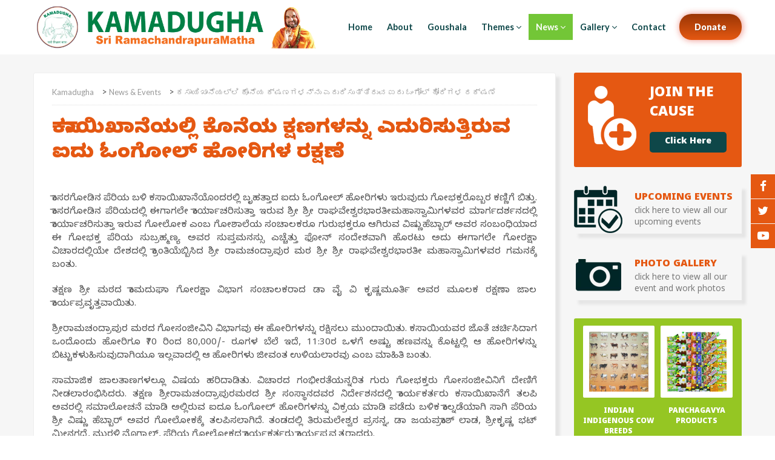

--- FILE ---
content_type: text/html; charset=UTF-8
request_url: https://kamadugha.org/ongole-rescue-operation/
body_size: 16874
content:
<!doctype html>
<html lang="en-US">
<head>
	<meta charset="UTF-8">
	<meta name="viewport" content="width=device-width, initial-scale=1">
	<link rel="profile" href="https://gmpg.org/xfn/11">
	<link rel="shortcut icon" href="https://kamadugha.org/wp-content/themes/kamadugha-2017/favicon.ico" />
	<meta name='robots' content='index, follow, max-image-preview:large, max-snippet:-1, max-video-preview:-1' />

	<!-- This site is optimized with the Yoast SEO plugin v25.4 - https://yoast.com/wordpress/plugins/seo/ -->
	<title>ಕಸಾಯಿಖಾನೆಯಲ್ಲಿ ಕೊನೆಯ ಕ್ಷಣಗಳನ್ನು ಎದುರಿಸುತ್ತಿರುವ ಐದು ಓಂಗೋಲ್ ಹೋರಿಗಳ ರಕ್ಷಣೆ - Kamadugha</title>
	<link rel="canonical" href="https://kamadugha.org/ongole-rescue-operation/" />
	<meta property="og:locale" content="en_US" />
	<meta property="og:type" content="article" />
	<meta property="og:title" content="ಕಸಾಯಿಖಾನೆಯಲ್ಲಿ ಕೊನೆಯ ಕ್ಷಣಗಳನ್ನು ಎದುರಿಸುತ್ತಿರುವ ಐದು ಓಂಗೋಲ್ ಹೋರಿಗಳ ರಕ್ಷಣೆ - Kamadugha" />
	<meta property="og:description" content="ಕಾಸರಗೋಡಿನ ಪೆರಿಯ ಬಳಿ ಕಸಾಯಿಖಾನೆಯೊಂದರಲ್ಲಿ ಬೃಹತ್ತಾದ ಐದು ಓಂಗೋಲ್ ಹೋರಿಗಳು ಇರುವುದು ಗೋಭಕ್ತರೊಬ್ಬರ ಕಣ್ಣಿಗೆ ಬಿತ್ತು. ಕಾಸರಗೋಡಿನ ಪೆರಿಯದಲ್ಲಿ ಈಗಾಗಲೇ ಕಾರ್ಯಾಚರಿಸುತ್ತಾ ಇರುವ ಶ್ರೀ ಶ್ರೀ ರಾಘವೇಶ್ವರಭಾರತೀಮಹಾಸ್ವಾಮಿಗಳವರ ಮಾರ್ಗದರ್ಶನದಲ್ಲಿ ಕಾರ್ಯಾಚರಿಸುತ್ತಾ ಇರುವ ಗೋಲೋಕ ಎಂಬ ಗೋಶಾಲೆಯ ಸಂಚಾಲಕರೂ ಗುರುಭಕ್ತರೂ ಆಗಿರುವ ವಿಷ್ಣುಹೆಬ್ಬಾರ್ ಅವರ ಸಂಬಂಧಿಯಾದ ಈ ಗೋಭಕ್ತ ಪೆರಿಯ ಸುಬ್ರಹ್ಮಣ್ಯ ಅವರ ಸುಪ್ತಮನಸ್ಸು ಎಚ್ಚೆತ್ತು ಫೋನ್ ಸಂದೇಶವಾಗಿ ಹೊರಟು ಅದು ಈಗಾಗಲೇ ಗೋರಕ್ಷಾ ವಿಚಾರದಲ್ಲಿಯೇ ದೇಶದಲ್ಲಿ ಕ್ರಾಂತಿಯೆಬ್ಬಿಸಿದ ಶ್ರೀ ರಾಮಚಂದ್ರಾಪುರ ಮಠ ಶ್ರೀ ಶ್ರೀ ರಾಘವೇಶ್ವರಭಾರತೀ ಮಹಾಸ್ವಾಮಿಗಳವರ [&hellip;]" />
	<meta property="og:url" content="https://kamadugha.org/ongole-rescue-operation/" />
	<meta property="og:site_name" content="Kamadugha" />
	<meta property="article:published_time" content="2019-08-16T13:46:48+00:00" />
	<meta property="article:modified_time" content="2019-08-16T13:50:47+00:00" />
	<meta property="og:image" content="https://kamadugha.org/wp-content/uploads/2019/08/ongole-rescue-operation-2-e1565963410644.jpeg" />
	<meta property="og:image:width" content="1247" />
	<meta property="og:image:height" content="723" />
	<meta property="og:image:type" content="image/jpeg" />
	<meta name="author" content="Kamadugha Admin" />
	<meta name="twitter:card" content="summary_large_image" />
	<meta name="twitter:label1" content="Written by" />
	<meta name="twitter:data1" content="Kamadugha Admin" />
	<script type="application/ld+json" class="yoast-schema-graph">{"@context":"https://schema.org","@graph":[{"@type":"Article","@id":"https://kamadugha.org/ongole-rescue-operation/#article","isPartOf":{"@id":"https://kamadugha.org/ongole-rescue-operation/"},"author":{"name":"Kamadugha Admin","@id":"https://kamadugha.org/#/schema/person/4f2d6e0df79b984244885f2256b86922"},"headline":"ಕಸಾಯಿಖಾನೆಯಲ್ಲಿ ಕೊನೆಯ ಕ್ಷಣಗಳನ್ನು ಎದುರಿಸುತ್ತಿರುವ ಐದು ಓಂಗೋಲ್ ಹೋರಿಗಳ ರಕ್ಷಣೆ","datePublished":"2019-08-16T13:46:48+00:00","dateModified":"2019-08-16T13:50:47+00:00","mainEntityOfPage":{"@id":"https://kamadugha.org/ongole-rescue-operation/"},"wordCount":8,"commentCount":1,"publisher":{"@id":"https://kamadugha.org/#organization"},"image":{"@id":"https://kamadugha.org/ongole-rescue-operation/#primaryimage"},"thumbnailUrl":"https://kamadugha.org/wp-content/uploads/2019/08/ongole-rescue-operation-2-e1565963410644.jpeg","articleSection":["News &amp; Events","Samrakshana"],"inLanguage":"en-US","potentialAction":[{"@type":"CommentAction","name":"Comment","target":["https://kamadugha.org/ongole-rescue-operation/#respond"]}]},{"@type":"WebPage","@id":"https://kamadugha.org/ongole-rescue-operation/","url":"https://kamadugha.org/ongole-rescue-operation/","name":"ಕಸಾಯಿಖಾನೆಯಲ್ಲಿ ಕೊನೆಯ ಕ್ಷಣಗಳನ್ನು ಎದುರಿಸುತ್ತಿರುವ ಐದು ಓಂಗೋಲ್ ಹೋರಿಗಳ ರಕ್ಷಣೆ - Kamadugha","isPartOf":{"@id":"https://kamadugha.org/#website"},"primaryImageOfPage":{"@id":"https://kamadugha.org/ongole-rescue-operation/#primaryimage"},"image":{"@id":"https://kamadugha.org/ongole-rescue-operation/#primaryimage"},"thumbnailUrl":"https://kamadugha.org/wp-content/uploads/2019/08/ongole-rescue-operation-2-e1565963410644.jpeg","datePublished":"2019-08-16T13:46:48+00:00","dateModified":"2019-08-16T13:50:47+00:00","breadcrumb":{"@id":"https://kamadugha.org/ongole-rescue-operation/#breadcrumb"},"inLanguage":"en-US","potentialAction":[{"@type":"ReadAction","target":["https://kamadugha.org/ongole-rescue-operation/"]}]},{"@type":"ImageObject","inLanguage":"en-US","@id":"https://kamadugha.org/ongole-rescue-operation/#primaryimage","url":"https://kamadugha.org/wp-content/uploads/2019/08/ongole-rescue-operation-2-e1565963410644.jpeg","contentUrl":"https://kamadugha.org/wp-content/uploads/2019/08/ongole-rescue-operation-2-e1565963410644.jpeg","width":1247,"height":723},{"@type":"BreadcrumbList","@id":"https://kamadugha.org/ongole-rescue-operation/#breadcrumb","itemListElement":[{"@type":"ListItem","position":1,"name":"Home","item":"https://kamadugha.org/"},{"@type":"ListItem","position":2,"name":"ಕಸಾಯಿಖಾನೆಯಲ್ಲಿ ಕೊನೆಯ ಕ್ಷಣಗಳನ್ನು ಎದುರಿಸುತ್ತಿರುವ ಐದು ಓಂಗೋಲ್ ಹೋರಿಗಳ ರಕ್ಷಣೆ"}]},{"@type":"WebSite","@id":"https://kamadugha.org/#website","url":"https://kamadugha.org/","name":"Kamadugha","description":"Goushalas to Save and Protect the  Desi Cows","publisher":{"@id":"https://kamadugha.org/#organization"},"potentialAction":[{"@type":"SearchAction","target":{"@type":"EntryPoint","urlTemplate":"https://kamadugha.org/?s={search_term_string}"},"query-input":{"@type":"PropertyValueSpecification","valueRequired":true,"valueName":"search_term_string"}}],"inLanguage":"en-US"},{"@type":"Organization","@id":"https://kamadugha.org/#organization","name":"Kamadugha - Sri RamachandrapuraMatha","url":"https://kamadugha.org/","logo":{"@type":"ImageObject","inLanguage":"en-US","@id":"https://kamadugha.org/#/schema/logo/image/","url":"https://kamadugha.org/wp-content/uploads/2021/02/kamadugha-logo.png","contentUrl":"https://kamadugha.org/wp-content/uploads/2021/02/kamadugha-logo.png","width":806,"height":120,"caption":"Kamadugha - Sri RamachandrapuraMatha"},"image":{"@id":"https://kamadugha.org/#/schema/logo/image/"}},{"@type":"Person","@id":"https://kamadugha.org/#/schema/person/4f2d6e0df79b984244885f2256b86922","name":"Kamadugha Admin","image":{"@type":"ImageObject","inLanguage":"en-US","@id":"https://kamadugha.org/#/schema/person/image/","url":"https://secure.gravatar.com/avatar/ccdc0287ab2301ab3a49a22bb3d30cae3832c34a65578ced21dd8ccb5ff77fac?s=96&d=mm&r=g","contentUrl":"https://secure.gravatar.com/avatar/ccdc0287ab2301ab3a49a22bb3d30cae3832c34a65578ced21dd8ccb5ff77fac?s=96&d=mm&r=g","caption":"Kamadugha Admin"}}]}</script>
	<!-- / Yoast SEO plugin. -->


<link rel='dns-prefetch' href='//fonts.googleapis.com' />
<link rel="alternate" type="application/rss+xml" title="Kamadugha &raquo; Feed" href="https://kamadugha.org/feed/" />
<link rel="alternate" type="application/rss+xml" title="Kamadugha &raquo; Comments Feed" href="https://kamadugha.org/comments/feed/" />
<link rel="alternate" type="application/rss+xml" title="Kamadugha &raquo; ಕಸಾಯಿಖಾನೆಯಲ್ಲಿ ಕೊನೆಯ ಕ್ಷಣಗಳನ್ನು ಎದುರಿಸುತ್ತಿರುವ ಐದು ಓಂಗೋಲ್ ಹೋರಿಗಳ ರಕ್ಷಣೆ Comments Feed" href="https://kamadugha.org/ongole-rescue-operation/feed/" />
<link rel="alternate" title="oEmbed (JSON)" type="application/json+oembed" href="https://kamadugha.org/wp-json/oembed/1.0/embed?url=https%3A%2F%2Fkamadugha.org%2Fongole-rescue-operation%2F" />
<link rel="alternate" title="oEmbed (XML)" type="text/xml+oembed" href="https://kamadugha.org/wp-json/oembed/1.0/embed?url=https%3A%2F%2Fkamadugha.org%2Fongole-rescue-operation%2F&#038;format=xml" />
<style id='wp-img-auto-sizes-contain-inline-css' type='text/css'>
img:is([sizes=auto i],[sizes^="auto," i]){contain-intrinsic-size:3000px 1500px}
/*# sourceURL=wp-img-auto-sizes-contain-inline-css */
</style>
<style id='wp-emoji-styles-inline-css' type='text/css'>

	img.wp-smiley, img.emoji {
		display: inline !important;
		border: none !important;
		box-shadow: none !important;
		height: 1em !important;
		width: 1em !important;
		margin: 0 0.07em !important;
		vertical-align: -0.1em !important;
		background: none !important;
		padding: 0 !important;
	}
/*# sourceURL=wp-emoji-styles-inline-css */
</style>
<style id='wp-block-library-inline-css' type='text/css'>
:root{--wp-block-synced-color:#7a00df;--wp-block-synced-color--rgb:122,0,223;--wp-bound-block-color:var(--wp-block-synced-color);--wp-editor-canvas-background:#ddd;--wp-admin-theme-color:#007cba;--wp-admin-theme-color--rgb:0,124,186;--wp-admin-theme-color-darker-10:#006ba1;--wp-admin-theme-color-darker-10--rgb:0,107,160.5;--wp-admin-theme-color-darker-20:#005a87;--wp-admin-theme-color-darker-20--rgb:0,90,135;--wp-admin-border-width-focus:2px}@media (min-resolution:192dpi){:root{--wp-admin-border-width-focus:1.5px}}.wp-element-button{cursor:pointer}:root .has-very-light-gray-background-color{background-color:#eee}:root .has-very-dark-gray-background-color{background-color:#313131}:root .has-very-light-gray-color{color:#eee}:root .has-very-dark-gray-color{color:#313131}:root .has-vivid-green-cyan-to-vivid-cyan-blue-gradient-background{background:linear-gradient(135deg,#00d084,#0693e3)}:root .has-purple-crush-gradient-background{background:linear-gradient(135deg,#34e2e4,#4721fb 50%,#ab1dfe)}:root .has-hazy-dawn-gradient-background{background:linear-gradient(135deg,#faaca8,#dad0ec)}:root .has-subdued-olive-gradient-background{background:linear-gradient(135deg,#fafae1,#67a671)}:root .has-atomic-cream-gradient-background{background:linear-gradient(135deg,#fdd79a,#004a59)}:root .has-nightshade-gradient-background{background:linear-gradient(135deg,#330968,#31cdcf)}:root .has-midnight-gradient-background{background:linear-gradient(135deg,#020381,#2874fc)}:root{--wp--preset--font-size--normal:16px;--wp--preset--font-size--huge:42px}.has-regular-font-size{font-size:1em}.has-larger-font-size{font-size:2.625em}.has-normal-font-size{font-size:var(--wp--preset--font-size--normal)}.has-huge-font-size{font-size:var(--wp--preset--font-size--huge)}.has-text-align-center{text-align:center}.has-text-align-left{text-align:left}.has-text-align-right{text-align:right}.has-fit-text{white-space:nowrap!important}#end-resizable-editor-section{display:none}.aligncenter{clear:both}.items-justified-left{justify-content:flex-start}.items-justified-center{justify-content:center}.items-justified-right{justify-content:flex-end}.items-justified-space-between{justify-content:space-between}.screen-reader-text{border:0;clip-path:inset(50%);height:1px;margin:-1px;overflow:hidden;padding:0;position:absolute;width:1px;word-wrap:normal!important}.screen-reader-text:focus{background-color:#ddd;clip-path:none;color:#444;display:block;font-size:1em;height:auto;left:5px;line-height:normal;padding:15px 23px 14px;text-decoration:none;top:5px;width:auto;z-index:100000}html :where(.has-border-color){border-style:solid}html :where([style*=border-top-color]){border-top-style:solid}html :where([style*=border-right-color]){border-right-style:solid}html :where([style*=border-bottom-color]){border-bottom-style:solid}html :where([style*=border-left-color]){border-left-style:solid}html :where([style*=border-width]){border-style:solid}html :where([style*=border-top-width]){border-top-style:solid}html :where([style*=border-right-width]){border-right-style:solid}html :where([style*=border-bottom-width]){border-bottom-style:solid}html :where([style*=border-left-width]){border-left-style:solid}html :where(img[class*=wp-image-]){height:auto;max-width:100%}:where(figure){margin:0 0 1em}html :where(.is-position-sticky){--wp-admin--admin-bar--position-offset:var(--wp-admin--admin-bar--height,0px)}@media screen and (max-width:600px){html :where(.is-position-sticky){--wp-admin--admin-bar--position-offset:0px}}

/*# sourceURL=wp-block-library-inline-css */
</style><style id='global-styles-inline-css' type='text/css'>
:root{--wp--preset--aspect-ratio--square: 1;--wp--preset--aspect-ratio--4-3: 4/3;--wp--preset--aspect-ratio--3-4: 3/4;--wp--preset--aspect-ratio--3-2: 3/2;--wp--preset--aspect-ratio--2-3: 2/3;--wp--preset--aspect-ratio--16-9: 16/9;--wp--preset--aspect-ratio--9-16: 9/16;--wp--preset--color--black: #000000;--wp--preset--color--cyan-bluish-gray: #abb8c3;--wp--preset--color--white: #ffffff;--wp--preset--color--pale-pink: #f78da7;--wp--preset--color--vivid-red: #cf2e2e;--wp--preset--color--luminous-vivid-orange: #ff6900;--wp--preset--color--luminous-vivid-amber: #fcb900;--wp--preset--color--light-green-cyan: #7bdcb5;--wp--preset--color--vivid-green-cyan: #00d084;--wp--preset--color--pale-cyan-blue: #8ed1fc;--wp--preset--color--vivid-cyan-blue: #0693e3;--wp--preset--color--vivid-purple: #9b51e0;--wp--preset--gradient--vivid-cyan-blue-to-vivid-purple: linear-gradient(135deg,rgb(6,147,227) 0%,rgb(155,81,224) 100%);--wp--preset--gradient--light-green-cyan-to-vivid-green-cyan: linear-gradient(135deg,rgb(122,220,180) 0%,rgb(0,208,130) 100%);--wp--preset--gradient--luminous-vivid-amber-to-luminous-vivid-orange: linear-gradient(135deg,rgb(252,185,0) 0%,rgb(255,105,0) 100%);--wp--preset--gradient--luminous-vivid-orange-to-vivid-red: linear-gradient(135deg,rgb(255,105,0) 0%,rgb(207,46,46) 100%);--wp--preset--gradient--very-light-gray-to-cyan-bluish-gray: linear-gradient(135deg,rgb(238,238,238) 0%,rgb(169,184,195) 100%);--wp--preset--gradient--cool-to-warm-spectrum: linear-gradient(135deg,rgb(74,234,220) 0%,rgb(151,120,209) 20%,rgb(207,42,186) 40%,rgb(238,44,130) 60%,rgb(251,105,98) 80%,rgb(254,248,76) 100%);--wp--preset--gradient--blush-light-purple: linear-gradient(135deg,rgb(255,206,236) 0%,rgb(152,150,240) 100%);--wp--preset--gradient--blush-bordeaux: linear-gradient(135deg,rgb(254,205,165) 0%,rgb(254,45,45) 50%,rgb(107,0,62) 100%);--wp--preset--gradient--luminous-dusk: linear-gradient(135deg,rgb(255,203,112) 0%,rgb(199,81,192) 50%,rgb(65,88,208) 100%);--wp--preset--gradient--pale-ocean: linear-gradient(135deg,rgb(255,245,203) 0%,rgb(182,227,212) 50%,rgb(51,167,181) 100%);--wp--preset--gradient--electric-grass: linear-gradient(135deg,rgb(202,248,128) 0%,rgb(113,206,126) 100%);--wp--preset--gradient--midnight: linear-gradient(135deg,rgb(2,3,129) 0%,rgb(40,116,252) 100%);--wp--preset--font-size--small: 13px;--wp--preset--font-size--medium: 20px;--wp--preset--font-size--large: 36px;--wp--preset--font-size--x-large: 42px;--wp--preset--spacing--20: 0.44rem;--wp--preset--spacing--30: 0.67rem;--wp--preset--spacing--40: 1rem;--wp--preset--spacing--50: 1.5rem;--wp--preset--spacing--60: 2.25rem;--wp--preset--spacing--70: 3.38rem;--wp--preset--spacing--80: 5.06rem;--wp--preset--shadow--natural: 6px 6px 9px rgba(0, 0, 0, 0.2);--wp--preset--shadow--deep: 12px 12px 50px rgba(0, 0, 0, 0.4);--wp--preset--shadow--sharp: 6px 6px 0px rgba(0, 0, 0, 0.2);--wp--preset--shadow--outlined: 6px 6px 0px -3px rgb(255, 255, 255), 6px 6px rgb(0, 0, 0);--wp--preset--shadow--crisp: 6px 6px 0px rgb(0, 0, 0);}:where(.is-layout-flex){gap: 0.5em;}:where(.is-layout-grid){gap: 0.5em;}body .is-layout-flex{display: flex;}.is-layout-flex{flex-wrap: wrap;align-items: center;}.is-layout-flex > :is(*, div){margin: 0;}body .is-layout-grid{display: grid;}.is-layout-grid > :is(*, div){margin: 0;}:where(.wp-block-columns.is-layout-flex){gap: 2em;}:where(.wp-block-columns.is-layout-grid){gap: 2em;}:where(.wp-block-post-template.is-layout-flex){gap: 1.25em;}:where(.wp-block-post-template.is-layout-grid){gap: 1.25em;}.has-black-color{color: var(--wp--preset--color--black) !important;}.has-cyan-bluish-gray-color{color: var(--wp--preset--color--cyan-bluish-gray) !important;}.has-white-color{color: var(--wp--preset--color--white) !important;}.has-pale-pink-color{color: var(--wp--preset--color--pale-pink) !important;}.has-vivid-red-color{color: var(--wp--preset--color--vivid-red) !important;}.has-luminous-vivid-orange-color{color: var(--wp--preset--color--luminous-vivid-orange) !important;}.has-luminous-vivid-amber-color{color: var(--wp--preset--color--luminous-vivid-amber) !important;}.has-light-green-cyan-color{color: var(--wp--preset--color--light-green-cyan) !important;}.has-vivid-green-cyan-color{color: var(--wp--preset--color--vivid-green-cyan) !important;}.has-pale-cyan-blue-color{color: var(--wp--preset--color--pale-cyan-blue) !important;}.has-vivid-cyan-blue-color{color: var(--wp--preset--color--vivid-cyan-blue) !important;}.has-vivid-purple-color{color: var(--wp--preset--color--vivid-purple) !important;}.has-black-background-color{background-color: var(--wp--preset--color--black) !important;}.has-cyan-bluish-gray-background-color{background-color: var(--wp--preset--color--cyan-bluish-gray) !important;}.has-white-background-color{background-color: var(--wp--preset--color--white) !important;}.has-pale-pink-background-color{background-color: var(--wp--preset--color--pale-pink) !important;}.has-vivid-red-background-color{background-color: var(--wp--preset--color--vivid-red) !important;}.has-luminous-vivid-orange-background-color{background-color: var(--wp--preset--color--luminous-vivid-orange) !important;}.has-luminous-vivid-amber-background-color{background-color: var(--wp--preset--color--luminous-vivid-amber) !important;}.has-light-green-cyan-background-color{background-color: var(--wp--preset--color--light-green-cyan) !important;}.has-vivid-green-cyan-background-color{background-color: var(--wp--preset--color--vivid-green-cyan) !important;}.has-pale-cyan-blue-background-color{background-color: var(--wp--preset--color--pale-cyan-blue) !important;}.has-vivid-cyan-blue-background-color{background-color: var(--wp--preset--color--vivid-cyan-blue) !important;}.has-vivid-purple-background-color{background-color: var(--wp--preset--color--vivid-purple) !important;}.has-black-border-color{border-color: var(--wp--preset--color--black) !important;}.has-cyan-bluish-gray-border-color{border-color: var(--wp--preset--color--cyan-bluish-gray) !important;}.has-white-border-color{border-color: var(--wp--preset--color--white) !important;}.has-pale-pink-border-color{border-color: var(--wp--preset--color--pale-pink) !important;}.has-vivid-red-border-color{border-color: var(--wp--preset--color--vivid-red) !important;}.has-luminous-vivid-orange-border-color{border-color: var(--wp--preset--color--luminous-vivid-orange) !important;}.has-luminous-vivid-amber-border-color{border-color: var(--wp--preset--color--luminous-vivid-amber) !important;}.has-light-green-cyan-border-color{border-color: var(--wp--preset--color--light-green-cyan) !important;}.has-vivid-green-cyan-border-color{border-color: var(--wp--preset--color--vivid-green-cyan) !important;}.has-pale-cyan-blue-border-color{border-color: var(--wp--preset--color--pale-cyan-blue) !important;}.has-vivid-cyan-blue-border-color{border-color: var(--wp--preset--color--vivid-cyan-blue) !important;}.has-vivid-purple-border-color{border-color: var(--wp--preset--color--vivid-purple) !important;}.has-vivid-cyan-blue-to-vivid-purple-gradient-background{background: var(--wp--preset--gradient--vivid-cyan-blue-to-vivid-purple) !important;}.has-light-green-cyan-to-vivid-green-cyan-gradient-background{background: var(--wp--preset--gradient--light-green-cyan-to-vivid-green-cyan) !important;}.has-luminous-vivid-amber-to-luminous-vivid-orange-gradient-background{background: var(--wp--preset--gradient--luminous-vivid-amber-to-luminous-vivid-orange) !important;}.has-luminous-vivid-orange-to-vivid-red-gradient-background{background: var(--wp--preset--gradient--luminous-vivid-orange-to-vivid-red) !important;}.has-very-light-gray-to-cyan-bluish-gray-gradient-background{background: var(--wp--preset--gradient--very-light-gray-to-cyan-bluish-gray) !important;}.has-cool-to-warm-spectrum-gradient-background{background: var(--wp--preset--gradient--cool-to-warm-spectrum) !important;}.has-blush-light-purple-gradient-background{background: var(--wp--preset--gradient--blush-light-purple) !important;}.has-blush-bordeaux-gradient-background{background: var(--wp--preset--gradient--blush-bordeaux) !important;}.has-luminous-dusk-gradient-background{background: var(--wp--preset--gradient--luminous-dusk) !important;}.has-pale-ocean-gradient-background{background: var(--wp--preset--gradient--pale-ocean) !important;}.has-electric-grass-gradient-background{background: var(--wp--preset--gradient--electric-grass) !important;}.has-midnight-gradient-background{background: var(--wp--preset--gradient--midnight) !important;}.has-small-font-size{font-size: var(--wp--preset--font-size--small) !important;}.has-medium-font-size{font-size: var(--wp--preset--font-size--medium) !important;}.has-large-font-size{font-size: var(--wp--preset--font-size--large) !important;}.has-x-large-font-size{font-size: var(--wp--preset--font-size--x-large) !important;}
/*# sourceURL=global-styles-inline-css */
</style>

<style id='classic-theme-styles-inline-css' type='text/css'>
/*! This file is auto-generated */
.wp-block-button__link{color:#fff;background-color:#32373c;border-radius:9999px;box-shadow:none;text-decoration:none;padding:calc(.667em + 2px) calc(1.333em + 2px);font-size:1.125em}.wp-block-file__button{background:#32373c;color:#fff;text-decoration:none}
/*# sourceURL=/wp-includes/css/classic-themes.min.css */
</style>
<link rel='stylesheet' id='events-manager-css' href='https://kamadugha.org/wp-content/plugins/events-manager/includes/css/events-manager.min.css?ver=7.0.4' type='text/css' media='all' />
<style id='events-manager-inline-css' type='text/css'>
body .em { --font-family : inherit; --font-weight : inherit; --font-size : 1em; --line-height : inherit; }
/*# sourceURL=events-manager-inline-css */
</style>
<link rel='stylesheet' id='foundation-css' href='https://kamadugha.org/wp-content/themes/kamadugha-2017/lib/foundation/css/foundation.min.css?ver=6.9' type='text/css' media='all' />
<link rel='stylesheet' id='foundation-app-css' href='https://kamadugha.org/wp-content/themes/kamadugha-2017/lib/foundation/css/app.css?ver=6.9' type='text/css' media='all' />
<link rel='stylesheet' id='google_fonts-css' href='//fonts.googleapis.com/css?family=Lato:400,700,900' type='text/css' media='all' />
<link rel='stylesheet' id='font-awesome-css' href='https://kamadugha.org/wp-content/themes/kamadugha-2017/lib/font-awesome/css/font-awesome.min.css?ver=6.9' type='text/css' media='all' />
<link rel='stylesheet' id='animate-css-css' href='https://kamadugha.org/wp-content/themes/kamadugha-2017/lib/other/animate.css?ver=6.9' type='text/css' media='all' />
<link rel='stylesheet' id='menuzord-css-css' href='https://kamadugha.org/wp-content/themes/kamadugha-2017/lib/nav/menuzord.css?ver=6.9' type='text/css' media='all' />
<link rel='stylesheet' id='swiper-css' href='https://kamadugha.org/wp-content/themes/kamadugha-2017/lib/swiper/swiper.min.css?ver=6.9' type='text/css' media='all' />
<link rel='stylesheet' id='kamadugha-2017-style-css' href='https://kamadugha.org/wp-content/themes/kamadugha-2017/style.css?ver=6.9' type='text/css' media='all' />
<link rel='stylesheet' id='slb_core-css' href='https://kamadugha.org/wp-content/plugins/simple-lightbox/client/css/app.css?ver=2.9.4' type='text/css' media='all' />
<script type="text/javascript" src="https://kamadugha.org/wp-includes/js/jquery/jquery.min.js?ver=3.7.1" id="jquery-core-js"></script>
<script type="text/javascript" src="https://kamadugha.org/wp-includes/js/jquery/jquery-migrate.min.js?ver=3.4.1" id="jquery-migrate-js"></script>
<script type="text/javascript" src="https://kamadugha.org/wp-includes/js/jquery/ui/core.min.js?ver=1.13.3" id="jquery-ui-core-js"></script>
<script type="text/javascript" src="https://kamadugha.org/wp-includes/js/jquery/ui/mouse.min.js?ver=1.13.3" id="jquery-ui-mouse-js"></script>
<script type="text/javascript" src="https://kamadugha.org/wp-includes/js/jquery/ui/sortable.min.js?ver=1.13.3" id="jquery-ui-sortable-js"></script>
<script type="text/javascript" src="https://kamadugha.org/wp-includes/js/jquery/ui/datepicker.min.js?ver=1.13.3" id="jquery-ui-datepicker-js"></script>
<script type="text/javascript" id="jquery-ui-datepicker-js-after">
/* <![CDATA[ */
jQuery(function(jQuery){jQuery.datepicker.setDefaults({"closeText":"Close","currentText":"Today","monthNames":["January","February","March","April","May","June","July","August","September","October","November","December"],"monthNamesShort":["Jan","Feb","Mar","Apr","May","Jun","Jul","Aug","Sep","Oct","Nov","Dec"],"nextText":"Next","prevText":"Previous","dayNames":["Sunday","Monday","Tuesday","Wednesday","Thursday","Friday","Saturday"],"dayNamesShort":["Sun","Mon","Tue","Wed","Thu","Fri","Sat"],"dayNamesMin":["S","M","T","W","T","F","S"],"dateFormat":"MM d, yy","firstDay":1,"isRTL":false});});
//# sourceURL=jquery-ui-datepicker-js-after
/* ]]> */
</script>
<script type="text/javascript" src="https://kamadugha.org/wp-includes/js/jquery/ui/resizable.min.js?ver=1.13.3" id="jquery-ui-resizable-js"></script>
<script type="text/javascript" src="https://kamadugha.org/wp-includes/js/jquery/ui/draggable.min.js?ver=1.13.3" id="jquery-ui-draggable-js"></script>
<script type="text/javascript" src="https://kamadugha.org/wp-includes/js/jquery/ui/controlgroup.min.js?ver=1.13.3" id="jquery-ui-controlgroup-js"></script>
<script type="text/javascript" src="https://kamadugha.org/wp-includes/js/jquery/ui/checkboxradio.min.js?ver=1.13.3" id="jquery-ui-checkboxradio-js"></script>
<script type="text/javascript" src="https://kamadugha.org/wp-includes/js/jquery/ui/button.min.js?ver=1.13.3" id="jquery-ui-button-js"></script>
<script type="text/javascript" src="https://kamadugha.org/wp-includes/js/jquery/ui/dialog.min.js?ver=1.13.3" id="jquery-ui-dialog-js"></script>
<script type="text/javascript" id="events-manager-js-extra">
/* <![CDATA[ */
var EM = {"ajaxurl":"https://kamadugha.org/wp-admin/admin-ajax.php","locationajaxurl":"https://kamadugha.org/wp-admin/admin-ajax.php?action=locations_search","firstDay":"1","locale":"en","dateFormat":"yy-mm-dd","ui_css":"https://kamadugha.org/wp-content/plugins/events-manager/includes/css/jquery-ui/build.min.css","show24hours":"","is_ssl":"1","autocomplete_limit":"10","calendar":{"breakpoints":{"small":560,"medium":908,"large":false}},"phone":"","datepicker":{"format":"d/m/Y"},"search":{"breakpoints":{"small":650,"medium":850,"full":false}},"url":"https://kamadugha.org/wp-content/plugins/events-manager","assets":{"input.em-uploader":{"js":{"em-uploader":{"url":"https://kamadugha.org/wp-content/plugins/events-manager/includes/js/em-uploader.js?v=7.0.4","event":"em_uploader_ready"}}},".em-recurrence-sets, .em-timezone":{"js":{"luxon":{"url":"luxon/luxon.js?v=7.0.4","event":"em_luxon_ready"}}},".em-booking-form, #em-booking-form, .em-booking-recurring, .em-event-booking-form":{"js":{"em-bookings":{"url":"https://kamadugha.org/wp-content/plugins/events-manager/includes/js/bookingsform.js?v=7.0.4","event":"em_booking_form_js_loaded"}}}},"cached":"1","bookingInProgress":"Please wait while the booking is being submitted.","tickets_save":"Save Ticket","bookingajaxurl":"https://kamadugha.org/wp-admin/admin-ajax.php","bookings_export_save":"Export Bookings","bookings_settings_save":"Save Settings","booking_delete":"Are you sure you want to delete?","booking_offset":"30","bookings":{"submit_button":{"text":{"default":"Send your booking","free":"Send your booking","payment":"Send your booking","processing":"Processing ..."}},"update_listener":""},"bb_full":"Sold Out","bb_book":"Book Now","bb_booking":"Booking...","bb_booked":"Booking Submitted","bb_error":"Booking Error. Try again?","bb_cancel":"Cancel","bb_canceling":"Canceling...","bb_cancelled":"Cancelled","bb_cancel_error":"Cancellation Error. Try again?","txt_search":"Search","txt_searching":"Searching...","txt_loading":"Loading..."};
//# sourceURL=events-manager-js-extra
/* ]]> */
</script>
<script type="text/javascript" src="https://kamadugha.org/wp-content/plugins/events-manager/includes/js/events-manager.js?ver=7.0.4" id="events-manager-js"></script>
<script type="text/javascript" src="https://kamadugha.org/wp-content/themes/kamadugha-2017/lib/foundation/js/vendor/jquery.js?ver=6.9" id="vendor-jquery-js"></script>
<link rel="https://api.w.org/" href="https://kamadugha.org/wp-json/" /><link rel="alternate" title="JSON" type="application/json" href="https://kamadugha.org/wp-json/wp/v2/posts/1354" /><link rel="EditURI" type="application/rsd+xml" title="RSD" href="https://kamadugha.org/xmlrpc.php?rsd" />
<meta name="generator" content="WordPress 6.9" />
<link rel='shortlink' href='https://kamadugha.org/?p=1354' />
<!-- Global site tag (gtag.js) - Google Analytics -->
<script async src="https://www.googletagmanager.com/gtag/js?id=GQ931LNWHK1"></script>
<script>
 window.dataLayer = window.dataLayer || [];
 function gtag(){dataLayer.push(arguments);}
 gtag('js', new Date());
 gtag('config', 'G-Q931LNWHK1');
</script><link rel="pingback" href="https://kamadugha.org/xmlrpc.php"><style type="text/css">.recentcomments a{display:inline !important;padding:0 !important;margin:0 !important;}</style></head>

<body data-rsssl=1 class="wp-singular post-template-default single single-post postid-1354 single-format-standard wp-theme-kamadugha-2017">

<div class="kd_social">
<ul class="kd-follow">
   <li><a href="https://www.facebook.com/Kaamadugha"><i class="fa fa-facebook"></i></a></li>
   <li><a href="https://twitter.com/Kamadugha_SRPM"><i class="fa fa-twitter"></i></a></li>
   <li><a href="https://www.youtube.com/ShankaraPeetha"><i class="fa fa-youtube-play"></i></a></li>
</ul>
</div>

<header class="full kd_header">
<div class="row">
<div class="large-12 columns alpha">
	<div class="medium-5 large-5 columns">
		<h2 class="web_title">
		<a href="https://kamadugha.org">
		<img src="https://kamadugha.org/wp-content/themes/kamadugha-2017/images/kamadugha-logo.png" alt="Kamadugha" title="Kamadugha" class="web_logo" />
		</a>
		</h2>
	</div>
	<div class="medium-7 large-7 columns kd_menu">
		<div id="menuzord" class="menuzord red">
				<ul id="menu-main-menu" class="menuzord-menu"><li id="menu-item-58" class="menu-item menu-item-type-custom menu-item-object-custom menu-item-home menu-item-58"><a href="https://kamadugha.org/">Home</a></li>
<li id="menu-item-59" class="menu-item menu-item-type-post_type menu-item-object-page menu-item-59"><a href="https://kamadugha.org/about-us/">About</a></li>
<li id="menu-item-1212" class="menu-item menu-item-type-taxonomy menu-item-object-category menu-item-1212"><a href="https://kamadugha.org/goushala/">Goushala</a></li>
<li id="menu-item-868" class="menu-item menu-item-type-custom menu-item-object-custom menu-item-has-children menu-item-868"><a href="#">Themes</a>
<ul class="dropdown">
	<li id="menu-item-2398" class="menu-item menu-item-type-taxonomy menu-item-object-category current-post-ancestor current-menu-parent current-post-parent menu-item-2398"><a href="https://kamadugha.org/protection/">Samrakshana</a></li>
	<li id="menu-item-2400" class="menu-item menu-item-type-taxonomy menu-item-object-category menu-item-2400"><a href="https://kamadugha.org/conservation/">Samvardhana</a></li>
	<li id="menu-item-2397" class="menu-item menu-item-type-taxonomy menu-item-object-category menu-item-2397"><a href="https://kamadugha.org/awareness/">Sambodhana</a></li>
	<li id="menu-item-2399" class="menu-item menu-item-type-taxonomy menu-item-object-category menu-item-2399"><a href="https://kamadugha.org/research/">Samshodhana</a></li>
</ul>
</li>
<li id="menu-item-634" class="menu-item menu-item-type-taxonomy menu-item-object-category current-post-ancestor current-menu-parent current-post-parent menu-item-has-children menu-item-634"><a href="https://kamadugha.org/news-events/">News</a>
<ul class="dropdown">
	<li id="menu-item-2061" class="menu-item menu-item-type-taxonomy menu-item-object-category current-post-ancestor current-menu-parent current-post-parent menu-item-2061"><a href="https://kamadugha.org/news-events/">News &amp; Events</a></li>
	<li id="menu-item-2060" class="menu-item menu-item-type-taxonomy menu-item-object-category menu-item-2060"><a href="https://kamadugha.org/matrutvam/">Matrutvam</a></li>
	<li id="menu-item-1329" class="menu-item menu-item-type-taxonomy menu-item-object-category menu-item-1329"><a href="https://kamadugha.org/media-watch/">Media Watch</a></li>
</ul>
</li>
<li id="menu-item-63" class="menu-item menu-item-type-custom menu-item-object-custom menu-item-has-children menu-item-63"><a href="#">Gallery</a>
<ul class="dropdown">
	<li id="menu-item-126" class="menu-item menu-item-type-taxonomy menu-item-object-category menu-item-126"><a href="https://kamadugha.org/photos/">Photos</a></li>
	<li id="menu-item-127" class="menu-item menu-item-type-taxonomy menu-item-object-category menu-item-127"><a href="https://kamadugha.org/videos/">Videos</a></li>
</ul>
</li>
<li id="menu-item-60" class="menu-item menu-item-type-post_type menu-item-object-page menu-item-60"><a href="https://kamadugha.org/contact-us/">Contact</a></li>
<li id="menu-item-2401" class="menu-item menu-item-type-custom menu-item-object-custom menu-item-2401"><a href="https://kamadugha.org/donate">Donate</a></li>
</ul>		</div>
	</div>
</div>
</div>
</header><section class="full kd_page">
<div class="row">
<div class="large-12 columns">
	<div class="medium-9 large-9 columns beta ">
		<div class="full kd_page_left">
			<div class="full">
				<div class="breadcrumbs" xmlns:v="http://rdf.data-vocabulary.org/#">
				<!-- Breadcrumb NavXT 7.4.1 -->
<span property="itemListElement" typeof="ListItem"><a property="item" typeof="WebPage" title="Go to Kamadugha." href="https://kamadugha.org" class="home" ><span property="name">Kamadugha</span></a><meta property="position" content="1"></span> &gt; <span property="itemListElement" typeof="ListItem"><a property="item" typeof="WebPage" title="Go to the News &amp; Events Category archives." href="https://kamadugha.org/news-events/" class="taxonomy category" ><span property="name">News &amp; Events</span></a><meta property="position" content="2"></span> &gt; <span property="itemListElement" typeof="ListItem"><span property="name" class="post post-post current-item">ಕಸಾಯಿಖಾನೆಯಲ್ಲಿ ಕೊನೆಯ ಕ್ಷಣಗಳನ್ನು ಎದುರಿಸುತ್ತಿರುವ ಐದು ಓಂಗೋಲ್ ಹೋರಿಗಳ ರಕ್ಷಣೆ</span><meta property="url" content="https://kamadugha.org/ongole-rescue-operation/"><meta property="position" content="3"></span>				</div>
			</div>
			<div class="full">

		
<article id="post-1354" class="post-1354 post type-post status-publish format-standard has-post-thumbnail hentry category-news-events category-protection">
	<header class="entry-header">
		<h1 class="entry-title">ಕಸಾಯಿಖಾನೆಯಲ್ಲಿ ಕೊನೆಯ ಕ್ಷಣಗಳನ್ನು ಎದುರಿಸುತ್ತಿರುವ ಐದು ಓಂಗೋಲ್ ಹೋರಿಗಳ ರಕ್ಷಣೆ</h1>		<div class="entry-meta">
					</div><!-- .entry-meta -->
			</header><!-- .entry-header -->



	<div class="entry-content">
		<p style="text-align: justify;">ಕಾಸರಗೋಡಿನ ಪೆರಿಯ ಬಳಿ ಕಸಾಯಿಖಾನೆಯೊಂದರಲ್ಲಿ ಬೃಹತ್ತಾದ ಐದು ಓಂಗೋಲ್ ಹೋರಿಗಳು ಇರುವುದು ಗೋಭಕ್ತರೊಬ್ಬರ ಕಣ್ಣಿಗೆ ಬಿತ್ತು. ಕಾಸರಗೋಡಿನ ಪೆರಿಯದಲ್ಲಿ ಈಗಾಗಲೇ ಕಾರ್ಯಾಚರಿಸುತ್ತಾ ಇರುವ ಶ್ರೀ ಶ್ರೀ ರಾಘವೇಶ್ವರಭಾರತೀಮಹಾಸ್ವಾಮಿಗಳವರ ಮಾರ್ಗದರ್ಶನದಲ್ಲಿ ಕಾರ್ಯಾಚರಿಸುತ್ತಾ ಇರುವ ಗೋಲೋಕ ಎಂಬ ಗೋಶಾಲೆಯ ಸಂಚಾಲಕರೂ ಗುರುಭಕ್ತರೂ ಆಗಿರುವ ವಿಷ್ಣುಹೆಬ್ಬಾರ್ ಅವರ ಸಂಬಂಧಿಯಾದ ಈ ಗೋಭಕ್ತ ಪೆರಿಯ ಸುಬ್ರಹ್ಮಣ್ಯ ಅವರ ಸುಪ್ತಮನಸ್ಸು ಎಚ್ಚೆತ್ತು ಫೋನ್ ಸಂದೇಶವಾಗಿ ಹೊರಟು ಅದು ಈಗಾಗಲೇ ಗೋರಕ್ಷಾ ವಿಚಾರದಲ್ಲಿಯೇ ದೇಶದಲ್ಲಿ ಕ್ರಾಂತಿಯೆಬ್ಬಿಸಿದ ಶ್ರೀ ರಾಮಚಂದ್ರಾಪುರ ಮಠ ಶ್ರೀ ಶ್ರೀ ರಾಘವೇಶ್ವರಭಾರತೀ ಮಹಾಸ್ವಾಮಿಗಳವರ ಗಮನಕ್ಕೆ ಬಂತು.</p>
<p style="text-align: justify;">ತಕ್ಷಣ ಶ್ರೀ ಮಠದ ಕಾಮದುಘಾ ಗೋರಕ್ಷಾ ವಿಭಾಗ ಸಂಚಾಲಕರಾದ ಡಾ ವೈ ವಿ ಕೃಷ್ಣಮೂರ್ತಿ ಅವರ ಮೂಲಕ ರಕ್ಷಣಾ ಜಾಲ ಕಾರ್ಯಪ್ರವೃತ್ತವಾಯಿತು.</p>
<p style="text-align: justify;">ಶ್ರೀರಾಮಚಂದ್ರಾಪುರ ಮಠದ ಗೋಸಂಜೀವಿನಿ ವಿಭಾಗವು ಈ ಹೋರಿಗಳನ್ನು ರಕ್ಷಿಸಲು ಮುಂದಾಯಿತು. ಕಸಾಯಿಯವರ ಜೊತೆ ಚರ್ಚಿಸಿದಾಗ ಒಂದೊಂದು ಹೋರಿಗೂ ₹70 ರಿಂದ 80,000/- ರೂಗಳ ಬೆಲೆ ಇದೆ, 11:30ರ ಒಳಗೆ ಅಷ್ಟು ಹಣವನ್ನು ಕೊಟ್ಟಲ್ಲಿ ಆ ಹೋರಿಗಳನ್ನು ಬಿಟ್ಟುಕಳುಹಿಸುವುದಾಗಿಯೂ ಇಲ್ಲವಾದಲ್ಲಿ ಆ ಹೋರಿಗಳು ಜೀವಂತ ಉಳಿಯಲಾರವು ಎಂಬ ಮಾಹಿತಿ ಬಂತು.</p>
<p style="text-align: justify;">ಸಾಮಾಜಿಕ ಜಾಲತಾಣಗಳಲ್ಲೂ ವಿಷಯ ಹರಿದಾಡಿತು. ವಿಚಾರದ ಗಂಭೀರತೆಯನ್ನರಿತ ಗುರು ಗೋಭಕ್ತರು ಗೋಸಂಜೀವಿನಿಗೆ ದೇಣಿಗೆ ನೀಡಲಾರಂಭಿಸಿದರು. ತಕ್ಷಣ ಶ್ರೀರಾಮಚಂದ್ರಾಪುರಮಠದ ಶ್ರೀ ಸಂಸ್ಥಾನದವರ ನಿರ್ದೇಶನದಲ್ಲಿ ಕಾರ್ಯಕರ್ತರು ಕಸಾಯಿಖಾನೆಗೆ ತಲಪಿ ಅವರಲ್ಲಿ ಸಮಾಲೋಚನೆ ಮಾಡಿ ಅಲ್ಲಿರುವ ಐದೂ ಓಂಗೋಲ್ ಹೋರಿಗಳನ್ನು ವಿಕ್ರಯ ಮಾಡಿ ಪಡೆದು ಬಳಿಕ ಕಾಲ್ನಡೆಯಾಗಿ ಸಾಗಿ ಪೆರಿಯ ಶ್ರೀ ವಿಷ್ಣು ಹೆಬ್ಬಾರ್ ಅವರ ಗೋಲೋಕಕ್ಕೆ ತಲಪಿಸಲಾಗಿದೆ. ತಂಡದಲ್ಲಿ ತಿರುಮಲೇಶ್ವರ ಪ್ರಸನ್ನ, ಡಾ ಜಯಪ್ರಕಾಶ್ ಲಾಡ, ಶ್ರೀಕೃಷ್ಣ ಭಟ್ ಮೀನಗದ್ದೆ, ಮುರಳಿ ಮೊಗ್ರಾಲ್, ಪೆರಿಯ ಗೋಲೋಕದ ಕಾರ್ಯಕರ್ತರು ಕಾರ್ಯಪ್ರವೃತ್ತರಾದರು.</p>
<p style="text-align: justify;">ಶ್ರೀ ರಾಮಚಂದ್ರಾಪುರ ಮಠದ ಗೋರಕ್ಷಾ ವಿಭಾಗದ ಹಲವು ಘಟನೆಗಳಲ್ಲಿ ಈ ಪುಣ್ಯಘಟನೆಯೂ ಉಲ್ಲೇಖಿಸಲ್ಪಟ್ಟಿತ್ತು.<br />
ಹೀಗೆ ಗೋಭಕ್ತರ ಮನಸ್ಸಿನಲ್ಲಿ ಆಗಿರುವ ಒಂದು ಕಳವಳಕಾರೀ ಸುದ್ದಿಯು ಸುಖಾಂತ್ಯ ಕಂಡು ನೆಮ್ಮದಿಯ ನಿಟ್ಟುಸಿರು ಬಿಡುವಂತಾಯಿತು.</p>
<p style="text-align: justify;">ಮೊದಲೊಮ್ಮೆ ಇದೇ ರೀತಿಯ ಘಟನೆಗೆ ಸಾಕ್ಷಿಯಾಗಿ ಮುರಳಿ ಮೊಗ್ರಾಲ್ ಅವರ ಮೂಲಕ ವಿಷಯಪ್ರಸ್ತಾವನೆಯಾಗಿ ರಕ್ಷಣೆಯಾಗಿ ಬಂದ ಶ್ರೀಗಳವರಿಂದ ನಾಮಕರಣಗೊಂಡ ಮಹದೇಶ್ವರ ಈಗ ಗೋಲಕದಲ್ಲಿ ವಿಹರಿಸುತ್ತಾ ಇದ್ದಾನೆ.</p>
<p><a href="https://kamadugha.org/wp-content/uploads/2019/08/ongole-rescue-operation-1.jpeg" data-slb-active="1" data-slb-asset="302043854" data-slb-internal="0" data-slb-group="1354"><img fetchpriority="high" decoding="async" class="wp-image-1356 alignleft" src="https://kamadugha.org/wp-content/uploads/2019/08/ongole-rescue-operation-1-300x221.jpeg" alt="" width="321" height="236" srcset="https://kamadugha.org/wp-content/uploads/2019/08/ongole-rescue-operation-1-300x221.jpeg 300w, https://kamadugha.org/wp-content/uploads/2019/08/ongole-rescue-operation-1.jpeg 659w" sizes="(max-width: 321px) 100vw, 321px" /></a> <a href="https://kamadugha.org/wp-content/uploads/2019/08/ongole-rescue-operation.jpeg" data-slb-active="1" data-slb-asset="613436342" data-slb-internal="0" data-slb-group="1354"><img decoding="async" class="wp-image-1355 alignright" src="https://kamadugha.org/wp-content/uploads/2019/08/ongole-rescue-operation-300x190.jpeg" alt="" width="373" height="236" srcset="https://kamadugha.org/wp-content/uploads/2019/08/ongole-rescue-operation-300x190.jpeg 300w, https://kamadugha.org/wp-content/uploads/2019/08/ongole-rescue-operation.jpeg 750w" sizes="(max-width: 373px) 100vw, 373px" /> </a></p>
<p>&nbsp;</p>
<p>&nbsp;</p>
<p>&nbsp;</p>
<p>&nbsp;</p>
<p>&nbsp;</p>
<p>&nbsp;</p>
<p><a href="https://kamadugha.org/wp-content/uploads/2019/08/ongole-rescue-operation-2.jpeg" data-slb-active="1" data-slb-asset="715590075" data-slb-internal="0" data-slb-group="1354">         <img decoding="async" class="wp-image-1357 aligncenter" src="https://kamadugha.org/wp-content/uploads/2019/08/ongole-rescue-operation-2-1024x844.jpeg" alt="" width="504" height="416" /></a></p>
<p>&nbsp;</p>

	
	</div><!-- .entry-content -->

	<footer class="entry-footer">
 


			</footer><!-- .entry-footer -->
</article><!-- #post-1354 -->

		</div>
		</div>
	</div>
	<div class="medium-3 large-3 columns kd_page_right gama mobpad15">

<div class="full sideSpace">
	<div class="full kd_jtc sjtc_01">
			<div class="jtc">
				<div class="jtc_01">
					<div class="jtc_01_img"></div>	
				</div>
				<div class="jtc_02">
					<h3 class="jtc_02_1">Join The Cause</h3>
					<p class="jtc_02_3"><a class="btn-1" href="https://kamadugha.org/donate">Click Here</a></p>
				</div>
			</div>
		</div>
</div>

<div class="full sideSpace">
	<a href="https://kamadugha.org/category/event-calender">
		<div class="kd_ppv_01_1 sidepg">
			<div class="kd_ppv_01_2">
				<div class="kd_ppv_01_2_icon5"></div>
			</div>
			<div class="kd_ppv_01_3">
				<h5 class="kd_ppv_01_3_1 side_pg_1">Upcoming Events</h5>
				<p class="kd_ppv_01_3_2" style="margin:0">click here to view all our upcoming events</p>
			</div>
		</div>
		</a>
</div>

<div class="full sideSpace">
	<a href="https://kamadugha.org/category/videos">
		<div class="kd_ppv_01_1 sidepg">
			<div class="kd_ppv_01_2">
				<div class="kd_ppv_01_2_icon2"></div>
			</div>
			<div class="kd_ppv_01_3">
				<h5 class="kd_ppv_01_3_1 side_pg_1">Photo Gallery</h5>
				<p class="kd_ppv_01_3_2" style="margin:0">click here to view all our event and work photos</p>
			</div>
		</div>
		</a>
</div>

<div class="full sideSpace">
	<div class="full kd_dcg" style="height: auto">
			<div class="full">
				<div class="small-6 medium-6 large-6 columns  text-center" style="padding: 0 5px">
					<a class="white" href="https://kamadugha.org/category/indigenous-breeds">	
					<div class="full dcg_btn">
						<div class="full gou_list1">
						<img src="https://kamadugha.org/wp-content/uploads/2019/11/kamadugha.jpg"  />
						</div>
						<h4 class="kd_dcg_title_2">Indian Indigenous Cow Breeds</h4>
					</div>
					</a>
				</div>
				<div class="small-6 medium-6 large-6 columns  text-center" style="padding: 0 5px">
					<a class="white" href="https://kamadugha.org/category/panchagavya-products">	
					<div class="full dcg_btn">
						<div class="full gou_list1">
						 <img src="https://kamadugha.org/wp-content/uploads/2019/11/panchagavya-products-1-1.jpg"  />
						</div>
						<h4 class="kd_dcg_title_2">Panchagavya Products</h4>
					</div>
					</a>
				</div>
			</div>
		</div>
</div>



</div></div>
</div>
</section>

<footer class="full kd_footer">
<div class="row">
<div class="large-12 columns text-center">
	<div class="full">
		      	<div class="menu-footer-menu-container"><ul id="menu-footer-menu" class="menu"><li id="menu-item-103" class="menu-item menu-item-type-custom menu-item-object-custom menu-item-home menu-item-103"><a href="https://kamadugha.org">Home</a></li>
<li id="menu-item-104" class="menu-item menu-item-type-post_type menu-item-object-page menu-item-104"><a href="https://kamadugha.org/about-us/">About Us</a></li>
<li id="menu-item-112" class="menu-item menu-item-type-taxonomy menu-item-object-category current-post-ancestor current-menu-parent current-post-parent menu-item-112"><a href="https://kamadugha.org/news-events/">News</a></li>
<li id="menu-item-410" class="menu-item menu-item-type-post_type menu-item-object-page menu-item-410"><a href="https://kamadugha.org/publications/">Publications</a></li>
<li id="menu-item-2283" class="menu-item menu-item-type-custom menu-item-object-custom menu-item-2283"><a href="https://kamadugha.org/terms-conditions">Terms &#038; Conditions</a></li>
<li id="menu-item-2286" class="menu-item menu-item-type-custom menu-item-object-custom menu-item-2286"><a href="https://kamadugha.org/privacy-policy/">Privacy Policy</a></li>
<li id="menu-item-105" class="menu-item menu-item-type-post_type menu-item-object-page menu-item-105"><a href="https://kamadugha.org/contact-us/">Contact Us</a></li>
</ul></div>	</div>
	<div class="full copyright">
		Copyright&copy;2026 Kamadhuga, All Rights Reserved. Powered by <a class="poweredby" href="https://dhyeya.in" target="_blank">Dhyeya</a>
	</div>
</div>
</div>	
</footer>


<a id="backTop" class="backtop"></a>
<script type="speculationrules">
{"prefetch":[{"source":"document","where":{"and":[{"href_matches":"/*"},{"not":{"href_matches":["/wp-*.php","/wp-admin/*","/wp-content/uploads/*","/wp-content/*","/wp-content/plugins/*","/wp-content/themes/kamadugha-2017/*","/*\\?(.+)"]}},{"not":{"selector_matches":"a[rel~=\"nofollow\"]"}},{"not":{"selector_matches":".no-prefetch, .no-prefetch a"}}]},"eagerness":"conservative"}]}
</script>
		<script type="text/javascript">
			(function() {
				let targetObjectName = 'EM';
				if ( typeof window[targetObjectName] === 'object' && window[targetObjectName] !== null ) {
					Object.assign( window[targetObjectName], []);
				} else {
					console.warn( 'Could not merge extra data: window.' + targetObjectName + ' not found or not an object.' );
				}
			})();
		</script>
		<script type="text/javascript" src="https://kamadugha.org/wp-content/themes/kamadugha-2017/js/navigation.js?ver=20151215" id="kamadugha-2017-navigation-js"></script>
<script type="text/javascript" src="https://kamadugha.org/wp-content/themes/kamadugha-2017/js/skip-link-focus-fix.js?ver=20151215" id="kamadugha-2017-skip-link-focus-fix-js"></script>
<script type="text/javascript" src="https://kamadugha.org/wp-includes/js/comment-reply.min.js?ver=6.9" id="comment-reply-js" async="async" data-wp-strategy="async" fetchpriority="low"></script>
<script type="text/javascript" src="https://kamadugha.org/wp-content/themes/kamadugha-2017/lib/foundation/js/vendor/foundation.min.js?ver=6.9" id="foundation-js-js"></script>
<script type="text/javascript" src="https://kamadugha.org/wp-content/themes/kamadugha-2017/lib/other/jquery.easing.min.js?ver=6.9" id="jquery-easing-js"></script>
<script type="text/javascript" src="https://kamadugha.org/wp-content/themes/kamadugha-2017/lib/nav/menuzord.js?ver=6.9" id="menuzord-js"></script>
<script type="text/javascript" src="https://kamadugha.org/wp-content/themes/kamadugha-2017/lib/swiper/swiper.min.js?ver=6.9" id="swiper-js-js"></script>
<script type="text/javascript" src="https://kamadugha.org/wp-content/themes/kamadugha-2017/lib/other/jquery.backTop.min.js?ver=6.9" id="back-to-top-js"></script>
<script type="text/javascript" src="https://kamadugha.org/wp-content/themes/kamadugha-2017/lib/custom.js?ver=6.9" id="app-js-js"></script>
<script type="text/javascript" src="https://kamadugha.org/wp-content/plugins/page-links-to/dist/new-tab.js?ver=3.3.7" id="page-links-to-js"></script>
<script type="text/javascript" src="https://kamadugha.org/wp-content/plugins/simple-lightbox/client/js/prod/lib.core.js?ver=2.9.4" id="slb_core-js"></script>
<script type="text/javascript" src="https://kamadugha.org/wp-content/plugins/simple-lightbox/client/js/prod/lib.view.js?ver=2.9.4" id="slb_view-js"></script>
<script type="text/javascript" src="https://kamadugha.org/wp-content/plugins/simple-lightbox/themes/baseline/js/prod/client.js?ver=2.9.4" id="slb-asset-slb_baseline-base-js"></script>
<script type="text/javascript" src="https://kamadugha.org/wp-content/plugins/simple-lightbox/themes/default/js/prod/client.js?ver=2.9.4" id="slb-asset-slb_default-base-js"></script>
<script type="text/javascript" src="https://kamadugha.org/wp-content/plugins/simple-lightbox/template-tags/item/js/prod/tag.item.js?ver=2.9.4" id="slb-asset-item-base-js"></script>
<script type="text/javascript" src="https://kamadugha.org/wp-content/plugins/simple-lightbox/template-tags/ui/js/prod/tag.ui.js?ver=2.9.4" id="slb-asset-ui-base-js"></script>
<script type="text/javascript" src="https://kamadugha.org/wp-content/plugins/simple-lightbox/content-handlers/image/js/prod/handler.image.js?ver=2.9.4" id="slb-asset-image-base-js"></script>
<script id="wp-emoji-settings" type="application/json">
{"baseUrl":"https://s.w.org/images/core/emoji/17.0.2/72x72/","ext":".png","svgUrl":"https://s.w.org/images/core/emoji/17.0.2/svg/","svgExt":".svg","source":{"concatemoji":"https://kamadugha.org/wp-includes/js/wp-emoji-release.min.js?ver=6.9"}}
</script>
<script type="module">
/* <![CDATA[ */
/*! This file is auto-generated */
const a=JSON.parse(document.getElementById("wp-emoji-settings").textContent),o=(window._wpemojiSettings=a,"wpEmojiSettingsSupports"),s=["flag","emoji"];function i(e){try{var t={supportTests:e,timestamp:(new Date).valueOf()};sessionStorage.setItem(o,JSON.stringify(t))}catch(e){}}function c(e,t,n){e.clearRect(0,0,e.canvas.width,e.canvas.height),e.fillText(t,0,0);t=new Uint32Array(e.getImageData(0,0,e.canvas.width,e.canvas.height).data);e.clearRect(0,0,e.canvas.width,e.canvas.height),e.fillText(n,0,0);const a=new Uint32Array(e.getImageData(0,0,e.canvas.width,e.canvas.height).data);return t.every((e,t)=>e===a[t])}function p(e,t){e.clearRect(0,0,e.canvas.width,e.canvas.height),e.fillText(t,0,0);var n=e.getImageData(16,16,1,1);for(let e=0;e<n.data.length;e++)if(0!==n.data[e])return!1;return!0}function u(e,t,n,a){switch(t){case"flag":return n(e,"\ud83c\udff3\ufe0f\u200d\u26a7\ufe0f","\ud83c\udff3\ufe0f\u200b\u26a7\ufe0f")?!1:!n(e,"\ud83c\udde8\ud83c\uddf6","\ud83c\udde8\u200b\ud83c\uddf6")&&!n(e,"\ud83c\udff4\udb40\udc67\udb40\udc62\udb40\udc65\udb40\udc6e\udb40\udc67\udb40\udc7f","\ud83c\udff4\u200b\udb40\udc67\u200b\udb40\udc62\u200b\udb40\udc65\u200b\udb40\udc6e\u200b\udb40\udc67\u200b\udb40\udc7f");case"emoji":return!a(e,"\ud83e\u1fac8")}return!1}function f(e,t,n,a){let r;const o=(r="undefined"!=typeof WorkerGlobalScope&&self instanceof WorkerGlobalScope?new OffscreenCanvas(300,150):document.createElement("canvas")).getContext("2d",{willReadFrequently:!0}),s=(o.textBaseline="top",o.font="600 32px Arial",{});return e.forEach(e=>{s[e]=t(o,e,n,a)}),s}function r(e){var t=document.createElement("script");t.src=e,t.defer=!0,document.head.appendChild(t)}a.supports={everything:!0,everythingExceptFlag:!0},new Promise(t=>{let n=function(){try{var e=JSON.parse(sessionStorage.getItem(o));if("object"==typeof e&&"number"==typeof e.timestamp&&(new Date).valueOf()<e.timestamp+604800&&"object"==typeof e.supportTests)return e.supportTests}catch(e){}return null}();if(!n){if("undefined"!=typeof Worker&&"undefined"!=typeof OffscreenCanvas&&"undefined"!=typeof URL&&URL.createObjectURL&&"undefined"!=typeof Blob)try{var e="postMessage("+f.toString()+"("+[JSON.stringify(s),u.toString(),c.toString(),p.toString()].join(",")+"));",a=new Blob([e],{type:"text/javascript"});const r=new Worker(URL.createObjectURL(a),{name:"wpTestEmojiSupports"});return void(r.onmessage=e=>{i(n=e.data),r.terminate(),t(n)})}catch(e){}i(n=f(s,u,c,p))}t(n)}).then(e=>{for(const n in e)a.supports[n]=e[n],a.supports.everything=a.supports.everything&&a.supports[n],"flag"!==n&&(a.supports.everythingExceptFlag=a.supports.everythingExceptFlag&&a.supports[n]);var t;a.supports.everythingExceptFlag=a.supports.everythingExceptFlag&&!a.supports.flag,a.supports.everything||((t=a.source||{}).concatemoji?r(t.concatemoji):t.wpemoji&&t.twemoji&&(r(t.twemoji),r(t.wpemoji)))});
//# sourceURL=https://kamadugha.org/wp-includes/js/wp-emoji-loader.min.js
/* ]]> */
</script>
<script type="text/javascript" id="slb_footer">/* <![CDATA[ */if ( !!window.jQuery ) {(function($){$(document).ready(function(){if ( !!window.SLB && SLB.has_child('View.init') ) { SLB.View.init({"ui_autofit":true,"ui_animate":true,"slideshow_autostart":true,"slideshow_duration":"6","group_loop":true,"ui_overlay_opacity":"0.8","ui_title_default":false,"theme_default":"slb_default","ui_labels":{"loading":"Loading","close":"Close","nav_next":"Next","nav_prev":"Previous","slideshow_start":"Start slideshow","slideshow_stop":"Stop slideshow","group_status":"Item %current% of %total%"}}); }
if ( !!window.SLB && SLB.has_child('View.assets') ) { {$.extend(SLB.View.assets, {"302043854":{"id":null,"type":"image","internal":true,"source":"https:\/\/kamadugha.org\/wp-content\/uploads\/2019\/08\/ongole-rescue-operation-1.jpeg"},"613436342":{"id":null,"type":"image","internal":true,"source":"https:\/\/kamadugha.org\/wp-content\/uploads\/2019\/08\/ongole-rescue-operation.jpeg"},"715590075":{"id":null,"type":"image","internal":true,"source":"https:\/\/kamadugha.org\/wp-content\/uploads\/2019\/08\/ongole-rescue-operation-2.jpeg"}});} }
/* THM */
if ( !!window.SLB && SLB.has_child('View.extend_theme') ) { SLB.View.extend_theme('slb_baseline',{"name":"Baseline","parent":"","styles":[{"handle":"base","uri":"https:\/\/kamadugha.org\/wp-content\/plugins\/simple-lightbox\/themes\/baseline\/css\/style.css","deps":[]}],"layout_raw":"<div class=\"slb_container\"><div class=\"slb_content\">{{item.content}}<div class=\"slb_nav\"><span class=\"slb_prev\">{{ui.nav_prev}}<\/span><span class=\"slb_next\">{{ui.nav_next}}<\/span><\/div><div class=\"slb_controls\"><span class=\"slb_close\">{{ui.close}}<\/span><span class=\"slb_slideshow\">{{ui.slideshow_control}}<\/span><\/div><div class=\"slb_loading\">{{ui.loading}}<\/div><\/div><div class=\"slb_details\"><div class=\"inner\"><div class=\"slb_data\"><div class=\"slb_data_content\"><span class=\"slb_data_title\">{{item.title}}<\/span><span class=\"slb_group_status\">{{ui.group_status}}<\/span><div class=\"slb_data_desc\">{{item.description}}<\/div><\/div><\/div><div class=\"slb_nav\"><span class=\"slb_prev\">{{ui.nav_prev}}<\/span><span class=\"slb_next\">{{ui.nav_next}}<\/span><\/div><\/div><\/div><\/div>"}); }if ( !!window.SLB && SLB.has_child('View.extend_theme') ) { SLB.View.extend_theme('slb_default',{"name":"Default (Light)","parent":"slb_baseline","styles":[{"handle":"base","uri":"https:\/\/kamadugha.org\/wp-content\/plugins\/simple-lightbox\/themes\/default\/css\/style.css","deps":[]}]}); }})})(jQuery);}/* ]]> */</script>
<script type="text/javascript" id="slb_context">/* <![CDATA[ */if ( !!window.jQuery ) {(function($){$(document).ready(function(){if ( !!window.SLB ) { {$.extend(SLB, {"context":["public","user_guest"]});} }})})(jQuery);}/* ]]> */</script>

</body>
</html>

<!-- Cached by WP-Optimize - https://getwpo.com - Last modified: January 22, 2026 1:57 PM (UTC:5.5) -->


--- FILE ---
content_type: text/css
request_url: https://kamadugha.org/wp-content/themes/kamadugha-2017/style.css?ver=6.9
body_size: 8532
content:
@import url("http://fonts.googleapis.com/earlyaccess/notosanskannada.css");
/*
Theme Name: kamadugha-2017
Theme URI: http://kamadugha.com/
Author: Dhyeya
Author URI: http://dhyeya.in
Description: kamadugha-2017
Version: 1.0.0
License: GNU General Public License v1
License URI: LICENSE
Text Domain: kamadugha-2017
Tags: one-column
*/

/*--------------------------------------------------------------
>>> TABLE OF CONTENTS:
----------------------------------------------------------------
# Normalize
# Typography
# Elements
# Forms
# Navigation
	## Links
	## Menus
# Accessibility
# Alignments
# Clearings
# Widgets
# Content
	## Posts and pages
	## Comments
# Infinite scroll
# Media
	## Captions
	## Galleries
--------------------------------------------------------------*/

/*--------------------------------------------------------------
# Normalize
--------------------------------------------------------------*/
html {
	font-family: sans-serif;
	-webkit-text-size-adjust: 100%;
	-ms-text-size-adjust:     100%;
}

body {
	margin: 0;
}

article,
aside,
details,
figcaption,
figure,
footer,
header,
main,
menu,
nav,
section,
summary {
	display: block;
}

audio,
canvas,
progress,
video {
	display: inline-block;
	vertical-align: baseline;
}

audio:not([controls]) {
	display: none;
	height: 0;
}

[hidden],
template {
	display: none;
}

a {
	background-color: transparent;
}

a:active,
a:hover {
	outline: 0;
}

abbr[title] {
	border-bottom: 1px dotted;
}

b,
strong {
	font-weight: bold;
}

dfn {
	font-style: italic;
}

h1 {
	font-size: 2em;
	margin: 0.67em 0;
}

mark {
	background: #ff0;
	color: #000;
}

small {
	font-size: 80%;
}

sub,
sup {
	font-size: 75%;
	line-height: 0;
	position: relative;
	vertical-align: baseline;
}

sup {
	top: -0.5em;
}

sub {
	bottom: -0.25em;
}

img {
	border: 0;
}

svg:not(:root) {
	overflow: hidden;
}

figure {
	margin: 1em 40px;
}

hr {
	box-sizing: content-box;
	height: 0;
}

pre {
	overflow: auto;
}

code,
kbd,
pre,
samp {
	font-family: monospace, monospace;
	font-size: 1em;
}

button,
input,
optgroup,
select,
textarea {
	color: inherit;
	font: inherit;
	margin: 0;
}

button {
	overflow: visible;
}

button,
select {
	text-transform: none;
}

button,
html input[type="button"],
input[type="reset"],
input[type="submit"] {
	-webkit-appearance: button;
	cursor: pointer;
}

button[disabled],
html input[disabled] {
	cursor: default;
}

button::-moz-focus-inner,
input::-moz-focus-inner {
	border: 0;
	padding: 0;
}

input {
	line-height: normal;
}

input[type="checkbox"],
input[type="radio"] {
	box-sizing: border-box;
	padding: 0;
}

input[type="number"]::-webkit-inner-spin-button,
input[type="number"]::-webkit-outer-spin-button {
	height: auto;
}

input[type="search"]::-webkit-search-cancel-button,
input[type="search"]::-webkit-search-decoration {
	-webkit-appearance: none;
}

fieldset {
	border: 1px solid #c0c0c0;
	margin: 0 2px;
	padding: 0.35em 0.625em 0.75em;
}

legend {
	border: 0;
	padding: 0;
}

textarea {
	overflow: auto;
}

optgroup {
	font-weight: bold;
}

table {
	border-collapse: collapse;
	border-spacing: 0;
}

td,
th {
	padding: 0;
}

/*--------------------------------------------------------------
# Typography
--------------------------------------------------------------*/
body,
button,
input,
select,
optgroup,
textarea {
	color: #404040;
	font-family: sans-serif;
	font-size: 16px;
	font-size: 1rem;
	line-height: 1.5;
}

h1,
h2,
h3,
h4,
h5,
h6 {
	clear: both;
}

p {
	margin-bottom: 1.5em;
}

dfn,
cite,
em,
i {
	font-style: italic;
}

blockquote {
	margin: 0 1.5em;
}

address {
	margin: 0 0 1.5em;
}

pre {
	background: #eee;
	font-family: "Courier 10 Pitch", Courier, monospace;
	font-size: 15px;
	font-size: 0.9375rem;
	line-height: 1.6;
	margin-bottom: 1.6em;
	max-width: 100%;
	overflow: auto;
	padding: 1.6em;
}

code,
kbd,
tt,
var {
	font-family: Monaco, Consolas, "Andale Mono", "DejaVu Sans Mono", monospace;
	font-size: 15px;
	font-size: 0.9375rem;
}

abbr,
acronym {
	border-bottom: 1px dotted #666;
	cursor: help;
}

mark,
ins {
	background: #fff9c0;
	text-decoration: none;
}

big {
	font-size: 125%;
}

/*--------------------------------------------------------------
# Elements
--------------------------------------------------------------*/
html {
	box-sizing: border-box;
}

*,
*:before,
*:after { /* Inherit box-sizing to make it easier to change the property for components that leverage other behavior; see http://css-tricks.com/inheriting-box-sizing-probably-slightly-better-best-practice/ */
	box-sizing: inherit;
}

body {
	background: #fff; /* Fallback for when there is no custom background color defined. */
}

blockquote:before,
blockquote:after,
q:before,
q:after {
	content: "";
}

blockquote,
q {
	quotes: "" "";
}

hr {
	background-color: #ccc;
	border: 0;
	height: 1px;
	margin-bottom: 1.5em;
}

ul,
ol {
	margin: 0 0 1.5em 3em;
}

ul {
	list-style: disc;
}

ol {
	list-style: decimal;
}

li > ul,
li > ol {
	margin-bottom: 0;
	margin-left: 1.5em;
}

dt {
	font-weight: bold;
}

dd {
	margin: 0 1.5em 1.5em;
}

img {
	height: auto; /* Make sure images are scaled correctly. */
	max-width: 100%; /* Adhere to container width. */
}

figure {
	margin: 1em 0; /* Extra wide images within figure tags don't overflow the content area. */
}

table {
	margin: 0 0 1.5em;
	width: 100%;
}

/*--------------------------------------------------------------
# Forms
--------------------------------------------------------------*/
button,
input[type="button"],
input[type="reset"],
input[type="submit"] {
	border: 1px solid;
	border-color: #ccc #ccc #bbb;
	border-radius: 3px;
	background: #e6e6e6;
	color: rgba(0, 0, 0, .8);
	font-size: 12px;
	font-size: 0.75rem;
	line-height: 1;
	padding: .6em 1em .4em;
}

button:hover,
input[type="button"]:hover,
input[type="reset"]:hover,
input[type="submit"]:hover {
	border-color: #ccc #bbb #aaa;
}

button:focus,
input[type="button"]:focus,
input[type="reset"]:focus,
input[type="submit"]:focus,
button:active,
input[type="button"]:active,
input[type="reset"]:active,
input[type="submit"]:active {
	border-color: #aaa #bbb #bbb;
}

input[type="text"],
input[type="email"],
input[type="url"],
input[type="password"],
input[type="search"],
input[type="number"],
input[type="tel"],
input[type="range"],
input[type="date"],
input[type="month"],
input[type="week"],
input[type="time"],
input[type="datetime"],
input[type="datetime-local"],
input[type="color"],
textarea {
	color: #666;
	border: 1px solid #ccc;
	border-radius: 3px;
	padding: 3px;
}

select {
	border: 1px solid #ccc;
}

input[type="text"]:focus,
input[type="email"]:focus,
input[type="url"]:focus,
input[type="password"]:focus,
input[type="search"]:focus,
input[type="number"]:focus,
input[type="tel"]:focus,
input[type="range"]:focus,
input[type="date"]:focus,
input[type="month"]:focus,
input[type="week"]:focus,
input[type="time"]:focus,
input[type="datetime"]:focus,
input[type="datetime-local"]:focus,
input[type="color"]:focus,
textarea:focus {
	color: #111;
}

textarea {
	width: 100%;
}

/*--------------------------------------------------------------
# Navigation
--------------------------------------------------------------*/
/*--------------------------------------------------------------
## Links
--------------------------------------------------------------*/
a {
	color: royalblue;
}

a:visited {
	color: purple;
}

a:hover,
a:focus,
a:active {
	color: midnightblue;
}

a:focus {
	outline: thin dotted;
}

a:hover,
a:active {
	outline: 0;
}

/*--------------------------------------------------------------
## Menus
--------------------------------------------------------------*/
.main-navigation {
	clear: both;
	display: block;
	float: left;
	width: 100%;
}

.main-navigation ul {
	display: none;
	list-style: none;
	margin: 0;
	padding-left: 0;
}

.main-navigation li {
	float: left;
	position: relative;
}

.main-navigation a {
	display: block;
	text-decoration: none;
}

.main-navigation ul ul {
	box-shadow: 0 3px 3px rgba(0, 0, 0, 0.2);
	float: left;
	position: absolute;
	top: 100%;
	left: -999em;
	z-index: 99999;
}

.main-navigation ul ul ul {
	left: -999em;
	top: 0;
}

.main-navigation ul ul a {
	width: 200px;
}

.main-navigation ul ul li {

}

.main-navigation li:hover > a,
.main-navigation li.focus > a {
}

.main-navigation ul ul :hover > a,
.main-navigation ul ul .focus > a {
}

.main-navigation ul ul a:hover,
.main-navigation ul ul a.focus {
}

.main-navigation ul li:hover > ul,
.main-navigation ul li.focus > ul {
	left: auto;
}

.main-navigation ul ul li:hover > ul,
.main-navigation ul ul li.focus > ul {
	left: 100%;
}

.main-navigation .current_page_item > a,
.main-navigation .current-menu-item > a,
.main-navigation .current_page_ancestor > a,
.main-navigation .current-menu-ancestor > a {
}

/* Small menu. */
.menu-toggle,
.main-navigation.toggled ul {
	display: block;
}

@media screen and (min-width: 37.5em) {
	.menu-toggle {
		display: none;
	}
	.main-navigation ul {
		display: block;
	}
}

.site-main .comment-navigation,
.site-main .posts-navigation,
.site-main .post-navigation {
	margin: 0 0 1.5em;
	overflow: hidden;
}

.comment-navigation .nav-previous,
.posts-navigation .nav-previous,
.post-navigation .nav-previous {
	float: left;
	width: 50%;
}

.comment-navigation .nav-next,
.posts-navigation .nav-next,
.post-navigation .nav-next {
	float: right;
	text-align: right;
	width: 50%;
}

/*--------------------------------------------------------------
# Accessibility
--------------------------------------------------------------*/
/* Text meant only for screen readers. */
.screen-reader-text {
	clip: rect(1px, 1px, 1px, 1px);
	position: absolute !important;
	height: 1px;
	width: 1px;
	overflow: hidden;
	word-wrap: normal !important; /* Many screen reader and browser combinations announce broken words as they would appear visually. */
}

.screen-reader-text:focus {
	background-color: #f1f1f1;
	border-radius: 3px;
	box-shadow: 0 0 2px 2px rgba(0, 0, 0, 0.6);
	clip: auto !important;
	color: #21759b;
	display: block;
	font-size: 14px;
	font-size: 0.875rem;
	font-weight: bold;
	height: auto;
	left: 5px;
	line-height: normal;
	padding: 15px 23px 14px;
	text-decoration: none;
	top: 5px;
	width: auto;
	z-index: 100000; /* Above WP toolbar. */
}

/* Do not show the outline on the skip link target. */
#content[tabindex="-1"]:focus {
	outline: 0;
}

/*--------------------------------------------------------------
# Alignments
--------------------------------------------------------------*/
.alignleft {
	display: inline;
	float: left;
	margin-right: 1.5em;
}

.alignright {
	display: inline;
	float: right;
	margin-left: 1.5em;
}

.aligncenter {
	clear: both;
	display: block;
	margin-left: auto;
	margin-right: auto;
}

/*--------------------------------------------------------------
# Clearings
--------------------------------------------------------------*/
.clear:before,
.clear:after,
.entry-content:before,
.entry-content:after,
.comment-content:before,
.comment-content:after,
.site-header:before,
.site-header:after,
.site-content:before,
.site-content:after,
.site-footer:before,
.site-footer:after {
	content: "";
	display: table;
	table-layout: fixed;
}

.clear:after,
.entry-content:after,
.comment-content:after,
.site-header:after,
.site-content:after,
.site-footer:after {
	clear: both;
}

/*--------------------------------------------------------------
# Widgets
--------------------------------------------------------------*/
.widget {
	margin: 0 0 1.5em;
}

/* Make sure select elements fit in widgets. */
.widget select {
	max-width: 100%;
}

/*--------------------------------------------------------------
# Content
--------------------------------------------------------------*/
/*--------------------------------------------------------------
## Posts and pages
--------------------------------------------------------------*/
.sticky {
	display: block;
}

.hentry {
	margin: 0 0 1.5em;
}

.updated:not(.published) {
	display: none;
}

.page-content,
.entry-content,
.entry-summary {
	margin: 1.5em 0 0;
}

.page-links {
	clear: both;
	margin: 0 0 1.5em;
}

/*--------------------------------------------------------------
## Comments
--------------------------------------------------------------*/
.comment-content a {
	word-wrap: break-word;
}

.bypostauthor {
	display: block;
}

/*--------------------------------------------------------------
# Infinite scroll
--------------------------------------------------------------*/
/* Globally hidden elements when Infinite Scroll is supported and in use. */
.infinite-scroll .posts-navigation, /* Older / Newer Posts Navigation (always hidden) */
.infinite-scroll.neverending .site-footer { /* Theme Footer (when set to scrolling) */
	display: none;
}

/* When Infinite Scroll has reached its end we need to re-display elements that were hidden (via .neverending) before. */
.infinity-end.neverending .site-footer {
	display: block;
}

/*--------------------------------------------------------------
# Media
--------------------------------------------------------------*/
.page-content .wp-smiley,
.entry-content .wp-smiley,
.comment-content .wp-smiley {
	border: none;
	margin-bottom: 0;
	margin-top: 0;
	padding: 0;
}

/* Make sure embeds and iframes fit their containers. */
embed,
iframe,
object {
	max-width: 100%;
}

/* Make sure logo link wraps around logo image. */
.custom-logo-link{
	display: inline-block;
}

/*--------------------------------------------------------------
## Captions
--------------------------------------------------------------*/
.wp-caption {
	margin-bottom: 1.5em;
	max-width: 100%;
}

.wp-caption img[class*="wp-image-"] {
	display: block;
	margin-left: auto;
	margin-right: auto;
}

.wp-caption .wp-caption-text {
	margin: 0.8075em 0;
}

.wp-caption-text {
	text-align: center;
}

/*--------------------------------------------------------------
## Galleries
--------------------------------------------------------------*/
.gallery {
	margin-bottom: 1.5em;
}

.gallery-item {
	display: inline-block;
	text-align: center;
	vertical-align: top;
	width: 100%;
}

.gallery-columns-2 .gallery-item {
	max-width: 50%;
}

.gallery-columns-3 .gallery-item {
	max-width: 33.33333%;
}

.gallery-columns-4 .gallery-item {
	max-width: 25%;
}

.gallery-columns-5 .gallery-item {
	max-width: 20%;
}

.gallery-columns-6 .gallery-item {
	max-width: 16.66667%;
}

.gallery-columns-7 .gallery-item {
	max-width: 14.28571%;
}

.gallery-columns-8 .gallery-item {
	max-width: 12.5%;
}

.gallery-columns-9 .gallery-item {
	max-width: 11.11111%;
}

.gallery-caption {
	display: block;
}




/* custom css */

body{color: #555555;font-size: 0.90rem; line-height: 1.4rem; font-family: 'Lato', 'Arial', serif !important; font-weight:400; background: #fff; position: relative;   }
a:link, a:visited, a:active{color:#e55812;text-decoration:none;border: none;transition: .2s ease-out;}
a:hover{color:#95c623;text-decoration: none; border: none;transition: .2s ease-out;}
a.one:link, a.one:active, a.one:visited{color: #95c623;	text-decoration:none;border: none;}
a.one:hover{color: #e55812;text-decoration: none; border: none;}
a.grey:link, a.grey:active, a.grey:visited{color: #777;	text-decoration:none;border: none;}
a.grey:hover{color: #e55812;text-decoration: none; border: none;}
a.poweredby:link, a.poweredby:active, a.poweredby:visited{color: #555;text-decoration:none;border: none;}
a.poweredby:hover{color:#e55812;text-decoration: underline; border: none;}
a.rmr:link, a.rmr:active, a.rmr:visited{color: #aaa;text-decoration: underline;border: none; font-size:11px; text-transform:uppercase; transition: .2s ease-out; }
a.rmr:hover{color:#e55812;text-decoration: underline; border: none; font-weight: 700;text-transform: uppercase;transition: .2s ease-out;}
a.black:link, a.black:active, a.black:visited{color: #000;	text-decoration:none;border: none;}
a.black:hover{color: #e55812;text-decoration: none; border: none;}
a.white:link, a.white:active, a.white:visited{color: #fff;	text-decoration:none;border: none;}
a.white:hover{color: #fff;text-decoration: none; border: none;}

a.btn-1:link, a.btn-1:active, a.btn-1:visited{color: #fff;	text-decoration:none;border: none; font-size: 0.9rem; font-weight: 900;background: #0e4749; padding: 7px 25px; -webkit-border-radius: 5px; border-radius: 5px;}
a.btn-1:hover{color: #fff;text-decoration: none; border: none; background: #072122;}
a.btn-2:link, a.btn-2:active, a.btn-2:visited{color: #fff;	text-decoration:none;border: none; font-size: 0.9rem; font-weight: 900;background: #e55812; padding: 15px 40px; -webkit-border-radius: 5px; border-radius: 5px; text-transform: uppercase;}
a.btn-2:hover{color: #fff;text-decoration: none; border: none; background: #9ecb36;}

.full{width:100%; float:left;}
p{font-size:0.95rem; line-height: 1.4rem; margin:10px 0; padding:0; font-weight:400; color:#555555; text-rendering: optimizeLegibility; font-family:'Noto Sans Kannada','Noto Sans','Lato','Arial', serif;}
.alpha{padding:0;}
.beta{padding-left:0;}
.gama{padding-right:0;}

.webtitle{font-size:1.1rem; line-height:1.5rem; color:#fff; font-weight:900;  padding:0; margin:0; margin-top: 10px;}
.webtitle a{color:#fff;}
.web_tagline{color: #fff; font-size: 0.8rem; font-weight: 400;margin: 0;padding: 0;margin-top: 0px;}

ul#menu-footer-menu{ margin: 0 auto;padding:0px 0px; position: relative; text-align: center;   }
#menu-footer-menu li { display:inline;margin:0;padding:0;cursor:pointer;}
#menu-footer-menu li a {padding:0px 10px 0px 10px; color:#555;text-decoration:none; font-size:0.9rem; margin:0; height:12px; line-height:11px; font-weight: 400;    display: inline-block; border-left: 1px solid #555;   }
ul#menu-footer-menu li:hover a {color:#e55812; text-decoration: underline;   }
#menu-footer-menu li:first-child a{ border:0;}

.nav-links{float:right; margin-top:20px;}
.pagination .screen-reader-text{display:none;}
.pagination{margin-top: 20px;}
.pagination .current{float:left; border:1px solid #e55812;padding:5px 10px 5px 10px; background:#e55812; webkit-border-radius: 3px; -moz-border-radius: 3px; border-radius: 3px; color: #fff;}
.pagination a, .pagination button{float:left; border:0px solid #fff; border:1px solid #ddd; padding:5px 10px 5px 10px; background:#fff; color:#333; margin:0 2px; -webkit-border-radius: 3px;
-moz-border-radius: 3px; border-radius: 3px; letter-spacing: 0;}
.pagination a:hover, .pagination button:hover{background:#95c623; color:#fff; border-color:#95c623}

.posth2{font-size:24px; line-height:30px; margin:0px 0 20px 0; padding:0; font-weight:900; color:#be2b26;}
.post-articles{width:100%; float:left; padding:20px 20px 30px 20px;  } 
.postimg{float:left; margin-right:25px; margin-bottom:20px; padding: 10px; background:#fff; border:1px solid #f5f0e7; -webkit-box-shadow: 1px 1px 5px 0px rgba(50, 50, 50, 0.25);
-moz-box-shadow:    1px 1px 5px 0px rgba(50, 50, 50, 0.25);
box-shadow:         1px 1px 5px 0px rgba(50, 50, 50, 0.25);  }
.page-title{font-size:24px; line-height:30px; margin:10px 0; padding:0; margin-bottom:25px; font-weight:900; text-transform:uppercase; color:#333; text-shadow:1px 1px #fff}
.postDate{color: #999; font-weight: 300; font-size: 12px !important;} 
.postmore{margin-top: 20px;}

.entry-title{font-size:2.0rem; line-height:2.6rem; margin:20px 0 0px 0; font-weight:900; color:#e55812;  }
.breadcrumbs{background:none !important; padding:0; margin:0;    padding-bottom:10px; border-bottom: 1px dotted #ddd;     }
.breadcrumbs  *{ color:#999; font-size:13px; font-weight:400;}
.breadcrumbs a{color:#999; padding:0 10px 0 0;}
.breadcrumbs a:hover{color:#000; text-decoration:underline}
.entry-content ul li, .entry-content ol li{color:#333;}
.postInfo2{padding: 10px 15px 5px 15px; font-size: 12px;line-height: 18px; margin-top: 10px;   width: 100%;float: left; }
.postinfo i{padding-right: 5px;}
.cat-space{margin-bottom: 30px; text-transform: uppercase;}
 
h1, h2, h3, h4, h5, h6{ clear:none !important;  font-weight: 700;font-family:'Noto Sans Kannada','Noto Sans','Lato','Arial', serif;  }

.matrixbox{height: 250px; margin-bottom: 30px; position: relative; border: 1px solid #eee;-webkit-box-shadow: -1px -1px 6px 0px rgba(50, 50, 50, 0.15);
-moz-box-shadow:    -1px -1px 6px 0px rgba(50, 50, 50, 0.15);
box-shadow:         -1px -1px 6px 0px rgba(50, 50, 50, 0.15);}
.matrixbox2{height: 300px; margin-bottom: 30px; position: relative; border: 1px solid #eee;}

.matrixbox_title{position: absolute;bottom:0; width: 100%; padding: 10px 15px 10px 15px; background: rgba(0,0,0,0.8); color: #FFF; font-size: 0.9rem; line-height: 1.5rem; text-align: center;font-weight: 700; -webkit-box-sizing: border-box;
   -moz-box-sizing: border-box;
        box-sizing: border-box;}
.column:last-child:not(:first-child), .columns:last-child:not(:first-child){float: left;}

.sticky{position:fixed !important;z-index:1000 !important; background: #fff; min-height: auto !important;  width: 100%; transition: background-color 0.3s, height 0.3s;transition: .0.5s ease-out; top:0; right:0; left:0;-webkit-box-shadow: 1px 1px 10px 0px rgba(50, 50, 50, 0.5);
-moz-box-shadow:    1px 1px 10px 0px rgba(50, 50, 50, 0.5);
box-shadow:         1px 1px 10px 0px rgba(50, 50, 50, 0.5); border:0 !important; }
.mobLogo{display: none;}

.swiper-container {width: 100%;height: 100%;}
.swiper-slide {  position: relative;}

.post_inlist{margin-bottom: 30px; margin-top: 10px;   padding-bottom: 30px; border-bottom: 1px dotted #ddd;}
.post_inlist_img{width: 300px; float: left;margin-right: 20px; height: 200px;}
.cat_title{margin-bottom: 20px;}

.backtop{width:30px;height:30px;padding:10px;border-radius:4px; cursor:pointer;    z-index:999999999;display:none;box-sizing:content-box;-webkit-box-sizing:content-box; -webkit-border-radius: 100%;
        border-radius: 100%; }
.backtop.red{background-color:rgba(0,0,0,0.7); position:relative; }
.backtop.red:before {font-family: 'FontAwesome';content: '\f106';margin:-13px 0 0 -1px;color: #fff; position: absolute;  font-size: 50px; line-height: 50px;}
.backtop.red:hover{background-color:#f00;}

button, input[type="button"], input[type="reset"], input[type="submit"]{background: #000; color: #FFF; font-size: 1rem; line-height: 1.6rem; padding: 10px 20px; border: 0px solid; -webkit-border-radius: 5px; border-radius: 5px; font-weight: 700;}
.entry-content p{margin: 20px 0;}
.postInfo{ margin-bottom: 20px;}
.post-01-img{height: 400px; margin-bottom: 30px;padding: 15px; background: #FFF; border: 1px solid #eee;}
.web_title{font-size: 2rem; color: #000; margin: 0;padding: 0;}
.web_title a{color: #000;}

.matrixbox-2:nth-child(odd){padding-right: 0;}
.matrixbox-2:nth-child(even){padding-left: 0;}
.entry-content iframe, .entry-content object, .entry-content embed{width: 100%; height: 500px;}

.linklist{padding-top: 10px;padding-bottom: 10px;}
.comments-title{font-size: 1.4rem; line-height: 2rem; margin: 0;padding: 25px 25px 0px 25px; margin-bottom: 10px;}
.comment-navigation{width: 100%;float: left; margin: 10px 0; padding: 0 25px;}
.comment-navigation .nav-links{margin: 10px 0; width: 100%;}
ol.comment-list{margin-left: 0;margin-bottom: 20px; width: 100%;float: left; padding: 0 25px;}
ol.comment-list li{padding: 15px; background: #FFF; border: 1px solid #eee;}
.comment-metadata{float: right;margin-top: -25px;}
.comment-metadata a{color: #999; font-size: 0.7rem;}
.comment-content{padding-top: 15px;}
.nav-previous a, .nav-next a{font-size: 0.8rem; padding: 6px 15px 3px 15px; border: 2px solid #999; color: #999; -webkit-border-radius: 5px;
        border-radius: 5px;}
.nav-previous a:hover, .nav-next a:hover{color: #000; border-color: #000;}
#reply-title{font-size: 1.6rem; line-height: 2.4rem; margin-top: 5px;}
#respond{padding: 15px 25px; background: #fafafa; margin-top: 0px; margin-bottom: 20px;  }
.comments-area{padding: 0px; background: #fafafa; border: 1px solid #ddd; margin-top: 0px; width: 100%;float: left;}
.comment-notes{font-size: 0.75rem;}
#comment-nav-below{margin-bottom: 30px;}

.kd_header{padding: 10px 0;}
.kd_menu{padding-top: 13px;}
.kd_footer{background: #f2ece1; padding-top: 15px;padding-bottom: 15px;}
.copyright{font-size: 0.8rem; color: #555;}
.kd_join_dcg_news{padding-top: 50px;padding-bottom: 50px;}
.kd_jtc{background: #e55812; padding: 32px 20px;min-height: 200px;-webkit-border-radius: 3px; border-radius: 3px;}
.kd_dcg{background: #95c623; padding:12px 10px 12px 10px;; min-height: 200px;-webkit-border-radius: 3px; border-radius: 3px;}
.jtc{display: table;width: 100%;}
.jtc_01{display: table-cell; vertical-align: top;}
.jtc_02{display: table-cell; padding-left: 20px;vertical-align: top;}
.jtc_01_img{width: 85px; height: 110px; margin: 0 auto; background: url('images/kd-icons.png') no-repeat -20px -14px;}
.jtc_02_1{color: #FFF;font-size: 1.4rem; line-height: 2rem; font-weight: 900; text-transform: uppercase;margin: 0;padding: 0;}
.jtc_02_2{color: #FFF;font-size: 0.84rem; line-height: 1.2rem; font-weight: 400; margin: 10px 0;padding: 0; font-style: italic;}
.jtc_02_3{margin-top: 20px;margin-bottom: 10px;}
.kd_social{width: 40px; position: fixed;right: 0; top: 40%; z-index: 3;}
ul.kd-follow{margin: 0;padding: 0;}
ul.kd-follow li{list-style-type: none;display: inline;}
ul.kd-follow li a{display: block;background: #e55812; color: #FFF;text-align: center;padding-top: 5px; height: 40px; width: 40px;font-size: 1.2rem;line-height: 1.8rem; margin-bottom: 1px;}
ul.kd-follow li a:hover{background: #4f9d16;}

ul.kd-follow-2{margin: 0 auto;padding: 0; width: 125px;  }
ul.kd-follow-2 li{list-style-type: none;display: inline;}
ul.kd-follow-2 li a{display: block;background: #e55812; color: #FFF;text-align: center;padding-top: 5px; height: 40px; width: 40px;font-size: 1.2rem;line-height: 1.8rem; margin-left: 1px; float: left;}
ul.kd-follow-2 li a:hover{background: #4f9d16;}

.kd_dcg_title{font-size: 1.1rem;line-height: 1.8rem; color: #f9ff4d; text-transform: uppercase;font-weight: 900;margin: 0;padding: 0;margin-bottom: 20px; text-align: center;}
.cicon_1{width: 70px; height: 65px; margin: 0 auto; background: url('images/kd-icons.png') no-repeat -160px -36px; margin-bottom: 10px;}
.cicon_2{width: 70px; height: 65px; margin: 0 auto; background: url('images/kd-icons.png') no-repeat -287px -35px; margin-bottom: 10px;}
.cicon_3{width: 70px; height: 65px; margin: 0 auto; background: url('images/kd-icons.png') no-repeat -408px -36px; margin-bottom: 10px;}
.kd_dcg_title_2{font-size: 0.75rem;line-height: 1.1rem; color: #fff; text-transform: uppercase;font-weight: 900;margin: 0;padding: 0;  text-align: center;}
.kd_news_01{background: #0e4749; padding: 7px 15px; color: #fff;}
.kd_news_01_1{font-size: 0.8rem; color: #FFF;text-transform: uppercase;font-weight: 900;text-transform: uppercase;}
.kd_news_02{padding: 15px 20px 10px 20px; border: 1px solid #eee; min-height: 168px; background:#efe7da}
.swiper2-prev{float: right; width: 15px; text-align: center;cursor: pointer; font-size: 1rem;}
.swiper2-next{float: right;width: 15px; text-align: right;cursor: pointer; font-size: 1rem;}
.kd_newsimg{width: 150px; height: 130px; float: right;margin-left: 20px;}
.kd_news_1_1{font-size: 0.9rem; line-height: 1.4rem; margin: 0;padding: 0; }
.kd_news_1_2{color: #999; font-size: 0.8rem;}
.gshalaimg{max-height:115px; width:auto; margin-bottom:15px;}

.kd_event_highlghts{background: #002626; padding:40px 0 60px 0;}
.kd_eh_01_1{font-size: 2.5rem; color: #FFF;margin: 0;padding: 0;font-weight: 700;}
.kd_eh_01_2{font-size: 0.9rem; color: #FFF;margin: 0;padding: 0;font-weight: 400;}
.kd_eh_02{padding-top: 35px;}
.kd_events{padding-top: 50px;padding-bottom: 50px;}
.kd_event_img{width: 150px; float: left;margin-right: 20px; margin-bottom: 20px;-webkit-border-radius: 3px; border-radius: 3px; overflow: hidden;}
.kd_event_date_1{font-size: 0.8rem; line-height: 1.6rem; color: #FFF;font-weight: 900;padding: 3px 10px; background: #9ecb36; display: block;}
.kd_event_date_2{margin: 0;padding: 0;color: #e55812; font-size: 0.76rem;}
.kd_event_title{font-size: 1.1rem; font-weight: 900;margin: 10px 0; padding: 0;}
.kd_event_date_3{font-size: 0.8rem; line-height:1.2rem; color: #999;margin: 0;padding: 0;  }
.swiper3-pagination{text-align: center;margin-top: 40px;}
.swiper3-pagination .swiper-pagination-bullet{width: 12px; height: 12px; margin: 2px; background: #999;}
.swiper3-pagination .swiper-pagination-bullet-active{background: #e55812;}

.kd_pppr{padding-top: 60px;padding-bottom: 60px;}
.kd_ppr_02{padding: 30px 15px; background: #efe7da; min-height: 300px;-webkit-border-radius: 3px; border-radius: 3px;}
.kd_ppr_02_1_img{width: 130px; height: 130px; margin: 0 auto; background: #FFF; -webkit-border-radius: 130px;
        border-radius: 130px; text-align: center; overflow: hidden; padding-top: 20px;}
.kd_ppr_02_1{margin-bottom: 20px;}
.kd_ppr_02_2_title{font-size: 1.1rem; font-weight: 900;font-style: italic; margin: 0;padding: 0;margin-bottom: 15px;}
.kd_ppr_02_2_para{color: #333; font-size: 0.9rem; line-height: 1.3rem; height: 66px; overflow: hidden;}

.kd_nltr{padding: 30px 20px; background: #0e4749; -webkit-border-radius: 3px; border-radius: 3px;}
.kd_nltr_01{font-size: 2rem; color: #FFF; text-align: right; font-weight: 700; padding-top: 3px;}

.kd_ppv{padding-top: 70px;padding-bottom: 70px;}
.kd_nltr_02 p{margin: 0;color: #FFF;padding: 0;}
.kd_nltr_02 label, .kd_nltr_02 br{display: none;}
.kd_nltr_02 #s2email{ width: 60%;float: left;padding: 7px 15px; height: auto;margin: 0;font-size: 0.9rem; -webkit-border-radius: 0; border-radius: 0; }
.kd_nltr_02 input[type="submit"]{padding: 6px 20px;float: left;color: #FFF;background: #e55812; -webkit-border-radius: 0;
        border-radius: 0; text-transform: uppercase; font-size: 0.8rem; font-weight: 900;}

.kd_ppv_01_1{width: 100%;display: table;}
.kd_ppv_01_2{display: table-cell;vertical-align: top;}
.kd_ppv_01_3{display: table-cell;vertical-align: top; padding-left: 20px;}
.kd_ppv_01_3_1{font-size: 1.2rem;  text-transform: uppercase;font-weight:900;margin: 0;padding: 0;}
.kd_ppv_01_3_2{color: #777;font-size: 0.85rem; line-height: 1.2rem;}
.kd_ppv_01_2_icon1{width: 80px; height: 80px;background: url('images/kd-icons.png') no-repeat -24px -157px; }
.kd_ppv_01_2_icon2{width: 80px; height: 80px;background: url('images/kd-icons.png') no-repeat -132px -157px; }
.kd_ppv_01_2_icon3{width: 80px; height: 80px;background: url('images/kd-icons.png') no-repeat -257px -164px; }
.kd_ppv_01_1:hover, .kd_ppr_02:hover, .dcg_btn:hover{ -webkit-box-shadow: 7px 7px 11px 0px rgba(50, 50, 50, 0.07);
-moz-box-shadow:    7px 7px 11px 0px rgba(50, 50, 50, 0.07);
box-shadow:         7px 7px 11px 0px rgba(50, 50, 50, 0.07);}
.swiper1 img{width: 100%;}

.kd_ppv_01_2_icon5{width: 80px; height: 80px;background: url('images/events-icon.png') no-repeat 0 0; }


.kd_page{padding-top: 30px; padding-bottom: 30px; background: #f6f6f6;}
.kd_page_left{padding: 20px 30px; border: 1px solid #eee;min-height: 500px; background: #fff;-webkit-box-shadow: 7px 7px 4px 0px rgba(90, 90, 90, 0.1); -moz-box-shadow:    7px 7px 4px 0px rgba(90, 90, 90, 0.1);
box-shadow:         7px 7px 4px 0px rgba(90, 90, 90, 0.1); -webkit-border-radius: 3px;
        border-radius: 3px;}

.sjtc_01{min-height: auto; padding-top: 20px;padding-bottom: 20px;}
.sideSpace{margin-bottom: 30px;}
.sidepg{-webkit-box-shadow: 7px 7px 4px 0px rgba(90, 90, 90, 0.1); -moz-box-shadow:    7px 7px 4px 0px rgba(90, 90, 90, 0.1);}

.em-calendar-wrapper table.em-calendar td{height: 50px;background: #FFF;border-right: 1px solid #f5f5f5;border-bottom: 1px solid #f5f5f5;}
.em-calendar-wrapper .days-names td{font-weight: 900; background: #F9F9F9 !important;}
.em-calendar-wrapper table.em-calendar thead td{border:0;}
.em-calendar-wrapper table.em-calendar thead td.month_name{font-size: 24px;line-height: 30px;color: #000; font-weight: 400;text-transform: uppercase;}
.em-calendar-wrapper table.em-calendar td.eventless-today, .em-calendar-wrapper table.em-calendar td.eventful-today{background: #f5f5f5 !important;}
.eventful{font-weight: 900;font-size: 18px;}

ul.subcats{margin: 20px 0;padding: 0; width: 100%;float: left;}
ul.subcats li{list-style-type: none;display: inline;}
ul.subcats li a{display: block;float: left;padding: 8px 15px; border: 1px solid #ccc; font-size: 0.9rem; color: #555; margin-right: 5px; margin-bottom: 5px;}
ul.subcats li a:hover{background: #e55812; color: #fff;}
.side_pg_1{font-size: 1rem; line-height: 1.6rem; margin-top: 10px;}

.matrix_2_0{margin-bottom:30px; border:2px solid #ddd; -webkit-box-shadow: 6px 0px 44px -23px rgba(0,0,0,0.75);
-moz-box-shadow: 6px 0px 44px -23px rgba(0,0,0,0.75);
box-shadow: 6px 0px 44px -23px rgba(0,0,0,0.75); background:#fafafa;}
.matrix_2_1{background:#fff}
.matrix_2_2{padding:20px 20px; text-align:center; font-size:1.0rem; line-height:1.6rem; background:#fafafa; border-top:1px solid #eee }

.matrix_3_0{margin-bottom:30px; border:1px solid #ddd; -webkit-box-shadow: 6px 0px 44px -23px rgba(0,0,0,0.75);
-moz-box-shadow: 6px 0px 44px -23px rgba(0,0,0,0.75);
box-shadow: 6px 0px 44px -23px rgba(0,0,0,0.75); background:#fafafa;}
.matrix_3_1{background:#fff;   overflow: hidden; text-align: center;}
.matrix_3_1 img{height: 250px; margin: 0 auto; width: auto;}
.matrix_3_2{padding:20px 20px; text-align:center; font-size:1.0rem; line-height:1.6rem; background:#fafafa; border-top:1px solid #eee }
.matrix_3_para{min-height: 100px; overflow: hidden;}
.matrix_3_title{font-size: 1.2rem; line-height: 2rem; margin: 0;padding: 0;}
.gou_list1 {padding: 10px;  border-radius: 2px; background: #fff;  margin-bottom: 15px; }

.kd_matrutvam{padding-top:50px; padding-bottom:50px; border-top:1px solid #eee; border-bottom:1px solid #eee; background:#0e4749;}
.kd_mnews_1{padding-top:50px; padding-bottom:50px; background:#f7f7f7}
.kd_mnews_1_2{height:220px;}
.kd_mnews_1_3{padding:20px 0 0 0;}
.kd_mnews_1_3 h6{margin:0; padding:0; font-size:1.0rem; line-break:1.0rem;}
.kd_mnews_title{margin:0; margin-bottom:30px; color:#0e4749; font-size:1.4rem; line-height:2rem; font-weight:700; text-transform:uppercase}
.kd_matru_title{margin:0; margin-bottom:30px; color:#fff; font-size:1.4rem; line-height:2rem; font-weight:700; text-transform:uppercase}
.kd_matrutvam_0{padding:15px; background:#fff; border-radius:5px; box-sizing:border-box;}
#donate_form{padding:20px;}


@media screen and (max-width: 637px) {
.kd_menu{padding:0; background:#fafafa url(images/menu.png) no-repeat left top;  -webkit-border-radius: 0px; -moz-border-radius:0px; border-radius: 0px; padding-top:0px; position:relative;  padding-bottom: 7px; border-top: 1px solid #eee; margin-top: 10px;  }
.menuzord .sub{display:none; border:0;}
.mobleft{text-align:left !important}
.mobright{text-align:right !important}
.mobcenter{text-align: center !important;}
.mobalpha{padding-left:0; padding-right:0;}
.indicator{visibility:visible; display:block;}
.beta{padding-right:0;}
.gama{padding-left:0;}
.mobpad15{padding-left:15px !important; padding-right:15px !important;}
.menuzord{float:right;}
.menuzord-menu>li>a{font-size:14px; border:0; line-height: 20px; padding-top: 10px;padding-bottom: 5px;}
.menuzord-menu{float: left;display: inline;text-align: left;}
.menuzord-menu ul.dropdown li a:hover{color: #FFF !important;}
.menuzord-menu ul.dropdown li {border-bottom: 0 ;}
.kd_social{display: none;}
.kd_header{padding-bottom: 0;}
.kd_join_dcg_news, .kd_events, .kd_ppv{padding-top: 30px;padding-bottom: 30px;}
.kd_jtc{margin-bottom: 30px; min-height: auto;}
.dcg_btn{margin-bottom: 20px;}
.kd_dcg{padding:10px; margin-bottom: 30px; min-height: auto;}
.kd_news_02{min-height: auto; padding-bottom: 20px;}
.kd_ppr_02{margin-bottom: 30px; min-height: auto;}
.kd_pppr{padding-bottom: 10px;}
.kd_nltr_01{text-align: left;margin-bottom: 20px; font-size: 1.6rem;}
.kd_nltr{padding: 30px 15px;}
.kd_nltr_02 input[type="submit"]{padding: 6px 15px;}
.kd_nltr_02 #s2email{width: 58%;}
.kd_ppv_01_1{margin-bottom: 20px;}
.kd_page_left{margin-bottom: 30px;}
.sidepg .kd_ppv_01_3{padding-right: 10px;}
.sideSpace{margin-bottom: 10px;}
.kd_event_title{font-size: 0.9rem;  }
.kd_event_img{width: 130px;}
a.btn-2:link, a.btn-2:active, a.btn-2:visited{padding: 7px 10px; font-size: 1.0rem;}
.em-location-map-container{width: 320px !important;  }
	.kd_matrutvam_0, .kd_mnews_1_1{margin-bottom:15px;}
	.kd_mnews_1_2{height:180px}
}

.kd_sevas{border:1px solid #ddd; margin:0px 0px 30px 0; border-radius:5px;position:relative; padding-bottom:60px;}
.kd_sevas_img{height:200px;}
.kd_sevas_info{padding:15px 20px 10px 20px; text-align:center; position:relative; min-height:175px;}
.kd_sevas_info_donate{position:absolute; bottom:20px; width:100%; text-align:center;}

.kd_title{font-size: 1.6rem; line-height: 2.2rem; font-weight: 900; margin: 30px 0;padding: 0;  color:#fff; text-align:center;background: #0e4749;padding: 13px 20px 5px 20px;border-radius: 10px;}

.kd_proj_01{padding:20px 20px; background:#fffef4; border:2px solid #ebe9da; border-radius:5px; margin-bottom:30px; min-height: 300px;}
.kd_proj_01 h3, .kd_sevas_info h3{font-size: 1.1rem; line-height: 1.8rem; font-weight: 700; color:#e55812}
.kd_proj_01 h5, .kd_sevas_info h5{font-size: 1.2rem; line-height: 1.8rem; font-weight: 700; color:#95c623; margin:10px 0 10px 0}
.kd_proj_01 p, .kd_sevas_info p{font-size:0.8rem; line-height:1.4rem; margin:0; padding:0; color:#777}
.kd_sevas input[type="submit"]{background:#007f44; cursor:pointer}
.kd_sevas input[type="submit"]:hover{background:#e55812}
.kd_sevas_info span{color:#aaa !important; font-size:0.8rem !important; }
.kd_sevas_info h5{margin-top:0;}

.dTabs{margin-bottom:30px; margin-top:10px; text-align:center;}
.dTabs .tabs-title {float: none;display: inline-block;  text-align: center; }
.dTabs .tabs-content, .dTabs .tabs-panel{border:0; width:100%; float:left;}
.dTabs .tabs-panel{padding-top:30px; border: 1px solid #ddd; border-top: 0;}
.dTabs .tabs{border:0; border-bottom:1px solid #ddd; height: 45px}
.dTabs .tabs-title > a{display: inline-block; padding: 7px 25px; font-size: 1.2rem; line-height: 1.8rem; color:#007f44; background:#fafafa; border:1px solid #ddd; margin: 0 5px 0 0; border-bottom:0}
.dTabs .tabs-title > a:focus, .dTabs .tabs-title > a[aria-selected="true"]{background: #fff !important; color:#000 !important; height:45px}
#menu-item-2401 a{background: rgb(154,54,5);
background: linear-gradient(180deg, rgba(154,54,5,1) 0%, rgba(229,88,18,1) 100%); color: #fff; border-radius: 20px;padding: 10px 25px; font-weight: 900; text-shadow: 1px 1px #9a3605; -webkit-box-shadow: 1px 0px 10px 2px rgba(223,61,46,0.42); 
box-shadow: 1px 0px 10px 2px rgba(223,61,46,0.42); margin-left:10px;}
.showmob{display:none}


@media (max-width:800px) and (min-width:638px) {
.kd_menu{padding:0; background:#fafafa url(images/menu.png) no-repeat 0 -7px;  -webkit-border-radius: 0px; -moz-border-radius:0px; border-radius: 0px;  position:relative;}
.menuzord-menu{float: left;display: inline;text-align: left; }
.menuzord-menu>li>a{font-size:14px; border:0;}
.menuzord #menu-item-55{margin: 0;-webkit-border-radius: 0px; -moz-border-radius: 0px; border-radius: 0px; }
.menuzord{float: none;}
.menuzord-responsive .showhide{padding-top: 5px;}
.jtc_01_img{display:none}
.jtc_02{padding-left:0}
.kd_newsimg{width:100% !important; margin-bottom:10px !important;}
.cb_1{width:100%;}
a.btn-2:link, a.btn-2:active, a.btn-2:visited{display:block; text-align:center}
.kd_ppr_01, .kd_ppv_01{width:50%; float:left; margin-bottom:20px;}
.kd_ppr_02_1_img{padding-top:12px;}
.kd_ppv{padding-top:30px; padding-bottom:30px; }


}
@media (max-width:980px) and (min-width:800px) {
.kd_menu{padding:0; background:#fafafa url(images/menu.png) no-repeat 0 -7px;  -webkit-border-radius: 0px; -moz-border-radius:0px; border-radius: 0px;  position:relative;}
.menuzord-menu{float: left;display: inline;text-align: left; }
.menuzord-menu>li>a{font-size:14px; border:0;}
.menuzord #menu-item-55{margin: 0;-webkit-border-radius: 0px; -moz-border-radius: 0px; border-radius: 0px; }
.menuzord{float: none;}
.menuzord-responsive .showhide{padding-top: 5px;}
}

@media screen and (max-width: 764px) {
	.dTabs .tabs-title > a{padding:7px 15px !important; font-size:0.8rem; line-height:1.4rem; margin:0 1px 0 0; }
	.kd_page_left{padding: 10px 15px}
	.dTabs .tabs{height:auto}
    .dTabs .tabs-title > a:focus, .dTabs .tabs-title > a[aria-selected="true"]{height:auto}
    .showmob{display:block; margin-bottom:15px;}
    .showmob a{display:block; width:100%; float:left; padding:10px; text-align:center; font-size:1.2rem; line-height:1.8rem; background:#1779ba; color:#fff; font-weight:700; border-radius:10px;}
    .showmob a:hover{background:#e55812;}
    #menu-item-2401 a{margin:0}
}

@media screen and (min-width: 640px) {
.row-eq-height {
  display: -webkit-box;
  display: -webkit-flex;
  display: -ms-flexbox;
  display:         flex;
}
}